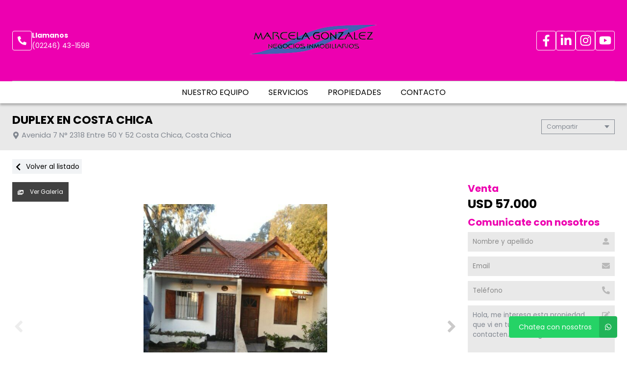

--- FILE ---
content_type: text/html; charset=UTF-8
request_url: https://marcelagonzalez.com.ar/propiedad/374681
body_size: 13573
content:
<!DOCTYPE html>
<html lang="es">
<head>
      <meta charset="utf-8">
  <meta name="viewport" content="width=device-width, initial-scale=1, shrink-to-fit=no">
  <link rel="apple-touch-icon" href="/build/images/apple-touch-icon.png" sizes="180x180" />
<link rel="icon" type="image/png" href="/build/images/favicon-32x32.png" sizes="32x32" />
<link rel="icon" type="image/png" href="/build/images/favicon-16x16.png" sizes="16x16" />  <link rel="manifest" href="/build/manifest.json">
  <link rel="mask-icon" href="/build/images/safari-pinned-tab.svg" color="#5bbad5">
  <meta name="msapplication-TileColor" content="#f8ab2c">
  <meta name="theme-color" content="#ffffff">
    <title>Duplex En Costa Chica  - Marcela Gonzalez Negocios Inmobiliarios</title>
      
    <meta name="description" content="Duplex En Costa Chica  - Dúplex/tríplex en Costa chica - Marcela Gonzalez Negocios Inmobiliarios" />
  <meta name="keywords" content="dúplex/tríplex, costa chica, dúplex/tríplex en costa chica, dúplex/tríplex en costa chica, duplex en costa chica , marcela gonzalez negocios inmobiliarios" />

    <meta property="og:locale" content="es_ES" />
  <meta property="og:type" content="website" />
  <meta property="og:title" content="Duplex En Costa Chica  - Marcela Gonzalez Negocios Inmobiliarios" />
  <meta property="og:description" content="Excelente d&amp;uacute;plex sobre avenida 7 en costa chica.
situado a tan solo cinco cuadras del mar, cuenta con cocina, comedor, dos ba&amp;ntilde;os, dos dormitorios,&amp;nbsp; patio con parrilla y espacio para auto.
valor de venta final.
&amp;nbsp;" />
  <meta property="og:url" content="https://www.marcelagonzalez.com.ar/propiedad/374681" />
  <meta property="og:site_name" content="Marcela Gonzalez Negocios Inmobiliarios" />
          <meta property="og:image" content="https://staticbp.com/img/prop_new_b/374/00374681-01.jpg?t=20170725095820" />
  
    <script type="text/javascript">
    function imprimir(){
      myWindow = window.open('/propiedad/374681/imprimir', 'Imprimir propiedad', 'width=800,height=600');
      myWindow.focus();
      myWindow.print(); //DOES NOT WORK
    }
  </script>

  
    <link href="https://fonts.googleapis.com/css?family=Poppins:400,400i,700,800&display=swap" rel="stylesheet">
  <link rel="stylesheet" href="/build/layout_scripts_tpl4.css">
        <link href="/build/templates/Template4/css/aos.css" rel="stylesheet">
    <style>
    .grecaptcha-badge{
      top: -100%;
      right: 0 !important;
    }
                                        
              
              
              
              
              
              
              
              
              
              
    :root {
      /* COLORES VARIABLES */
      --primario_uno: #ed00b0;
      --primario_dos: #000000;
      --secundario_uno: #016db3;
      --texto_tag: #ffffff;
      --fondo_footer: #0099fb;
      --iconos_footer: #ed00b0;
      --home_listado_texto: #016db3;
      --boton_fondo: #a9007e;
      --fondo_menu: #ffffff;
      --texto_menu: #000000;
      --fondo_header: #ed00b0;
      --iconos_header: #ffffff;
      --boton_botonera_bg: #414141;
      --boton_botonera_color: #ffffff;
    }
                                                                                      .swiper-container .titulo {
          color: #ffffff;
          font-size: 1.23rem;
          text-shadow: rgb(255, 255, 255) 0px 0px 0px;
        }
            @media (max-width: 768px) {
                .swiper-container .titulo {
          font-size: 0.5rem;
        }
      }
        </style>
  
  <link rel="stylesheet" href="/build/js/owl-carousel/assets/owl.carousel.min.css">
  <link rel="stylesheet" href="/build/js/owl-carousel/assets/owl.theme.default.min.css">
  <style>
  #thumbsGaleria {
    display: none;
    height: 140px;
    box-sizing: border-box;
    padding: 10px 0;
  }
  @media only screen and (min-width:768px) {
    #galeria.--active + #thumbsGaleria {
      display: block;
    }
  }
  #thumbsGaleria .swiper-slide {
    width: 25%;
    height: 100%;
    opacity: 0.4;
  }
  #thumbsGaleria .swiper-slide-thumb-active {
    opacity: 1;
  }
  #thumbsGaleria .swiper-slide img {
    display: block;
    width: 100%;
    height: 100%;
    object-fit: cover;
  }
  #thumbsGaleria .swiper-button-next,
  #thumbsGaleria .swiper-button-prev {
    opacity: .9;
  }
  #thumbsGaleria .swiper-button-next:after,
  #thumbsGaleria .swiper-button-prev:after {
    display: none;
  }

  .ficha__estado{
    background-color:#E94949;
    color:white;
    display:block;
    text-transform: uppercase;
    padding:8px 10px;
    margin-bottom:10px;
    width: fit-content;
    font-weight:bold;
    font-size:15px;
  }


  </style>
</head>
<body>
        <!-- Facebook Pixel Code -->
<script>
!function(f,b,e,v,n,t,s)
{if(f.fbq)return;n=f.fbq=function(){n.callMethod?
n.callMethod.apply(n,arguments):n.queue.push(arguments)};
if(!f._fbq)f._fbq=n;n.push=n;n.loaded=!0;n.version='2.0';
n.queue=[];t=b.createElement(e);t.async=!0;
t.src=v;s=b.getElementsByTagName(e)[0];
s.parentNode.insertBefore(t,s)}(window, document,'script',
'https://connect.facebook.net/en_US/fbevents.js');
fbq('init', '757832811572023');
fbq('track', 'PageView');
</script>
<noscript><img height="1" width="1" style="display:none"
src="https://www.facebook.com/tr?id=757832811572023&ev=PageView&noscript=1"
/></noscript>
<!-- End Facebook Pixel Code -->
              <header id="top">
    <div class="navbar-overlay"></div>
    <div class="container-scroll">
        <div class="container-seccion">
            <div class="top-logo">
                                                    <div class="only-desktop">
                        <div class="contacto_icono_img">
                            <svg xmlns="http://www.w3.org/2000/svg" viewBox="0 0 512 512"><path d="M493.4 24.6l-104-24c-11.3-2.6-22.9 3.3-27.5 13.9l-48 112c-4.2 9.8-1.4 21.3 6.9 28l60.6 49.6c-36 76.7-98.9 140.5-177.2 177.2l-49.6-60.6c-6.8-8.3-18.2-11.1-28-6.9l-112 48C3.9 366.5-2 378.1.6 389.4l24 104C27.1 504.2 36.7 512 48 512c256.1 0 464-207.5 464-464 0-11.2-7.7-20.9-18.6-23.4z"/></svg>
                        </div>
                        <div class="contacto_icono_text">
                            <p>Llamanos</p>
                            <a >(02246) 43-1598</a>
                        </div>
                    </div>
                
                <!-- Logo -->
                <div id="navbar-logo">
                                            <a href="/">
                            <img 
                                alt="Logo Marcela Gonzalez Negocios Inmobiliarios" 
                                src="https://www.staticbp.com/img/inmobiliarias/000739/marcelag_h.png" 
                                class="menu-logo-h" />
                        </a>
                                    </div>
                <ul class="socialmedia only-desktop">
                                                <li>
        <a href="https://www.facebook.com/propiedadesmg" target="_blank">
            <img 
                class="socialmedia__icon" 
                alt="Facebook" 
                src="/build/templates/Template4/images/iconos/icon_facebook.svg"
            /> 
        </a>
    </li>
    <li>
        <a href="https://www.linkedin.com/in/inmobiliariagonzalez/" target="_blank">
            <img 
                class="socialmedia__icon" 
                alt="Linkedin" 
                src="/build/templates/Template4/images/iconos/icon_linkedin.svg"
            /> 
        </a>
    </li>
    <li>
        <a href="https://www.instagram.com/marcelagonzalez.com.ar/" target="_blank">
            <img 
                class="socialmedia__icon" 
                alt="Instagram" 
                src="/build/templates/Template4/images/iconos/icon_instagram.svg"
            /> 
        </a>
    </li>
	
    <li>
        <a href="https://www.youtube.com/@marcelagonzalezinmob" target="_blank">
            <img 
                class="socialmedia__icon" 
                alt="Youtube" 
                src="/build/templates/Template4/images/iconos/icon_youtube.svg"
            /> 
        </a>
    </li>
	                                    </ul>
                <!-- BTN Menu -->
                <button id="navbar-burger">
                    <img class="btn-burger" src="/build/templates/Template4/images/iconos/menu_hamburguesa.svg" alt="btn_menu">
                    <img class="btn-close" src="/build/templates/Template4/images/iconos/close_blanco.svg" alt="btn_close">
                </button>
            </div>
        </div>
        <!-- Navegador -->
        <div id="navbar-menu">
            <nav>
                <ul>
                            <li><a  href="/seccion/nuestro-equipo" >Nuestro equipo</a></li>
                                <li><a  href="/seccion/servicios" >Servicios</a></li>
                                                                                                    <li><a href="/propiedades">Propiedades</a></li>
                            <li><a href="/contacto" class="stats" data-stats="boton_ver_datos">Contacto</a></li>
    </ul>            </nav>
            <div class="contacto-container">
                                <ul class="socialmedia">
                        <li>
        <a href="https://www.facebook.com/propiedadesmg" target="_blank">
            <img 
                class="socialmedia__icon" 
                alt="Facebook" 
                src="/build/templates/Template4/images/iconos/icon_facebook.svg"
            /> 
        </a>
    </li>
    <li>
        <a href="https://www.linkedin.com/in/inmobiliariagonzalez/" target="_blank">
            <img 
                class="socialmedia__icon" 
                alt="Linkedin" 
                src="/build/templates/Template4/images/iconos/icon_linkedin.svg"
            /> 
        </a>
    </li>
    <li>
        <a href="https://www.instagram.com/marcelagonzalez.com.ar/" target="_blank">
            <img 
                class="socialmedia__icon" 
                alt="Instagram" 
                src="/build/templates/Template4/images/iconos/icon_instagram.svg"
            /> 
        </a>
    </li>
	
    <li>
        <a href="https://www.youtube.com/@marcelagonzalezinmob" target="_blank">
            <img 
                class="socialmedia__icon" 
                alt="Youtube" 
                src="/build/templates/Template4/images/iconos/icon_youtube.svg"
            /> 
        </a>
    </li>
	                </ul>
                            </div>
        </div>
    </div>
</header>

  <!-- TITULO - REDES -->
  <div id="tituloredes">
    <div class="container-seccion">
      <!-- TITULO -->
      <div id="titulo">
        <h1>Duplex en Costa Chica </h1>
        <p class="direccion">
          <img class="direccion__icon" alt="direccion" src="/build/templates/Template4/images/iconos/icon_location.svg">
          Avenida 7 N° 2318 Entre 50 Y 52 Costa Chica, Costa Chica
        </p>
      </div>
      <!-- COMPARTIR -->
      <div class="dropdown">
        <div class="select">
          <span class="selected">Compartir</span>
          <div class="caret"></div>
        </div>
        <ul class="menu">
          <a class="js-stats esFicha" data-stats="boton_compartir" data- href="https://www.facebook.com/sharer/sharer.php?u=https://www.marcelagonzalez.com.ar/propiedad/374681" target="_blank">
    <li>
        <img class="social__icon" alt="Facebook" src="/build/templates/Template4/images/iconos/icon_facebook.svg">
        Facebook
    </li>
</a>
<a class="js-stats esFicha" data-stats="boton_compartir" data- href="https://twitter.com/intent/tweet?status=https://www.marcelagonzalez.com.ar/propiedad/374681" target="_blank">
    <li>
        <img class="social__icon" alt="Twitter" src="/build/templates/Template4/images/iconos/icon_twitter-x.svg">
        Twitter
    </li>
</a>
<a class="js-stats esFicha" data-stats="boton_compartir" data- href="https://api.whatsapp.com/send?text=https://www.marcelagonzalez.com.ar/propiedad/374681" target="_blank">
    <li>
        <img class="social__icon" alt="Whatsapp" src="/build/templates/Template4/images/iconos/icon_whatsapp.svg">
        Whatsapp
    </li>
</a>


<li onclick="javascript:imprimir();">
    <img class="social__icon" alt="Imprimir" src="/build/templates/Template4/images/iconos/icon_print.svg">
    Imprimir
</li>
        </ul>
      </div>
    </div>
  </div>
  <!-- VOLVER AL LISTADO -->
  <div id="volver" >
    <div class="container-seccion">
      <a href="/propiedades" class="volver-listado">
      <img class="volver-listado__icon" alt="volver" src="/build/templates/Template4/images/iconos/icon_chevron-left.svg"> 
      Volver al listado</a>
    </div>
  </div>
  <!-- CONTENIDO DE LA FICHA -->
  <div id="cuerpo-ficha">
    <div class="container-seccion" >
      <!-- GALERIA Y BOTONERA -->
              <section id="galeria-botonera" class="m-ficha">
    <!-- BOTONERA -->
            <div id="botonera">
            <div>
                                    <button id="boton-fotos" data-id="galeria" class="js-select-galeria">
                        <img alt="Galeria" src="/build/templates/Template4/images/iconos/icon_images.svg">
                        Ver Galería
                    </button>
                                                            </div>
        </div>
        <!-- GALERIA -->
                    <div class="swiper-container ficha__slider" id="galeria">
                <div class="swiper-wrapper" id="lightgallery">
                                                            <a href="https://staticbp.com/img/prop_new_b/374/00374681-01.jpg?t=20170725095820" class="swiper-slide" style="background-image:url(https://staticbp.com/img/prop_new_b/374/00374681-01.jpg?t=20170725095820)"></a>
                                        <a href="https://staticbp.com/img/prop_new_b/374/00374681-02.jpg?t=20170725095820" class="swiper-slide" style="background-image:url(https://staticbp.com/img/prop_new_b/374/00374681-02.jpg?t=20170725095820)"></a>
                                        <a href="https://staticbp.com/img/prop_new_b/374/00374681-03.jpg?t=20170725095820" class="swiper-slide" style="background-image:url(https://staticbp.com/img/prop_new_b/374/00374681-03.jpg?t=20170725095820)"></a>
                                        <a href="https://staticbp.com/img/prop_new_b/374/00374681-04.jpg?t=20170725095820" class="swiper-slide" style="background-image:url(https://staticbp.com/img/prop_new_b/374/00374681-04.jpg?t=20170725095820)"></a>
                                        <a href="https://staticbp.com/img/prop_new_b/374/00374681-05.jpg?t=20170725095820" class="swiper-slide" style="background-image:url(https://staticbp.com/img/prop_new_b/374/00374681-05.jpg?t=20170725095820)"></a>
                                        <a href="https://staticbp.com/img/prop_new_b/374/00374681-06.jpg?t=20170725095820" class="swiper-slide" style="background-image:url(https://staticbp.com/img/prop_new_b/374/00374681-06.jpg?t=20170725095820)"></a>
                                        <a href="https://staticbp.com/img/prop_new_b/374/00374681-07.jpg?t=20170725095820" class="swiper-slide" style="background-image:url(https://staticbp.com/img/prop_new_b/374/00374681-07.jpg?t=20170725095820)"></a>
                                        <a href="https://staticbp.com/img/prop_new_b/374/00374681-08.jpg?t=20170725095820" class="swiper-slide" style="background-image:url(https://staticbp.com/img/prop_new_b/374/00374681-08.jpg?t=20170725095820)"></a>
                                    </div>
                                    <!-- Pagination -->
                    <div class="swiper-pagination ficha__slider__pagination"></div>
                    <div class="swiper-button-prev ficha__slider__button --left">
                        <img 
                            alt="left"
                            class="swipper-button__icon"
                            src="/build/templates/Template4/images/iconos/icon_angle-left.svg"
                        />
                    </div>
                    <div class="swiper-button-next ficha__slider__button --right">
                        <img 
                            alt="right"
                            class="swipper-button__icon"
                            src="/build/templates/Template4/images/iconos/icon_angle-right.svg"
                        />
                    </div>
                            </div>
                            <div thumbsSlider="" class="swiper-container" id="thumbsGaleria">
                    <div class="swiper-wrapper">
                                            <div class="swiper-slide">
                            <img src="https://staticbp.com/img/prop_new_b/374/00374681-01.jpg?t=20170725095820" />
                        </div>
                                            <div class="swiper-slide">
                            <img src="https://staticbp.com/img/prop_new_b/374/00374681-02.jpg?t=20170725095820" />
                        </div>
                                            <div class="swiper-slide">
                            <img src="https://staticbp.com/img/prop_new_b/374/00374681-03.jpg?t=20170725095820" />
                        </div>
                                            <div class="swiper-slide">
                            <img src="https://staticbp.com/img/prop_new_b/374/00374681-04.jpg?t=20170725095820" />
                        </div>
                                            <div class="swiper-slide">
                            <img src="https://staticbp.com/img/prop_new_b/374/00374681-05.jpg?t=20170725095820" />
                        </div>
                                            <div class="swiper-slide">
                            <img src="https://staticbp.com/img/prop_new_b/374/00374681-06.jpg?t=20170725095820" />
                        </div>
                                            <div class="swiper-slide">
                            <img src="https://staticbp.com/img/prop_new_b/374/00374681-07.jpg?t=20170725095820" />
                        </div>
                                            <div class="swiper-slide">
                            <img src="https://staticbp.com/img/prop_new_b/374/00374681-08.jpg?t=20170725095820" />
                        </div>
                                        </div>
                    <div class="swiper-button-prev ficha__slider__button --left">
                        <img 
                            alt="left"
                            class="swipper-button__icon"
                            src="/build/templates/Template4/images/iconos/icon_angle-left.svg"
                        />
                    </div>
                    <div class="swiper-button-next ficha__slider__button --right">
                        <img 
                            alt="right"
                            class="swipper-button__icon"
                            src="/build/templates/Template4/images/iconos/icon_angle-right.svg"
                        />
                    </div>
                </div>
                                                            </section>              <!-- PRECIO FORMULARIO -->
        <div id="precarfor">
          <!-- PRECIO -->
          <section id="precio"  data-aos="fade-left" data-aos-duration="1000">
                          <div>
                <div class="precio-header">
                <h2>Venta</h2>
                                  </div>
                <div class="precio__container">
                                      <p class="actual">USD 57.000</p>
                                                    </div>
              </div>
                      </section>

          
          <!-- FORMULARIO -->
                      <section id="formulario" class="m-ficha">
    <div class="modal-contact js-modal-contact"  data-aos="fade-left" data-aos-duration="1000">
        <div class="modal-contact__top">
            <h2>Comunicate con nosotros</h2>
            <div href="" class="button button--grey button--small js-contact-ficha-close">
            <img class="modal-contact__icon-back" src="/build/templates/Template4/images/iconos/icon_angle-double-left.svg" /> 
            Cerrar</div>
        </div>
        <div class="form-item__messages --send enviando spinner" style="display: none;">
            <img alt="enviando" class="form-item__icon-spinner" src="/build/templates/Template4/images/iconos/icon_circle-notch.svg">
            <span>Enviando mensaje...</span>
        </div>

        <div class="form-item__messages --success success" style="display: none;">
            <img alt="Exito" class="form-item__icon-success" src="/build/templates/Template4/images/iconos/icon_check-circle.svg">
            ¡Tu mensaje se ha enviado con éxito!
        </div>

        <form action="/mail/post/consulta" method="post" name="consulta_form" id="form-consulta-prop" class="formulario onSubmit">
            <input type="hidden" name="recaptcha_token">
            <div class="modal-contact__inner">
                <h2>Comunicate con nosotros</h2>
                
                    <div class="card-contact">

                                                    <div class="card-contact__image" style="background-image:url(https://staticbp.com/img/prop_new_b/374/00374681-01.jpg?t=20170725095820)"></div>
                                                
                        <div class="card-contact__content">

                            <p class="card-contact__title">Duplex En Costa Chica </p>

                            <div class="card-contact__prices">
                                <div class="ficha__prices">

                                                                            <div class="ficha__prices__item">
                                            <span class="ficha__prices__text">Venta</span>
                                                                                            <p style="display: flex;" class="prices">
                                                    USD 57.000
                                                                                                    </p>
                                                                                    </div>
                                    
                                </div>
                            </div>

                        </div>

                    </div>

                                
                <div class="form-item">
                    <input placeholder="Nombre y apellido" type="text" id="consulta_form_nombre" name="consulta_form[nombre]" class="input validarCampo" autocomplete="off" aria-label="Nombre y apellido">
                    <img alt="Nombre y apellido" class="form-item__icon" src="/build/templates/Template4/images/iconos/icon_user.svg">
                    <p class="form-item__messages --error --hidden" id="consulta_form_nombre_error">
                    <img alt="error" class="form-item__icon-error" src="/build/templates/Template4/images/iconos/icon_exclamation-circle.svg">
                    <span></span></p>
                </div>

                <div class="form-item">
                    <input placeholder="Email" type="text" id="consulta_form_email" name="consulta_form[email]" class="input validarCampo" autocomplete="off" aria-label="Email">
                    <p class="form-item__messages --error --hidden" id="consulta_form_email_error">
                    <img alt="error" class="form-item__icon-error" src="/build/templates/Template4/images/iconos/icon_exclamation-circle.svg">
                    <span></span></p>
                    <img alt="Email" class="form-item__icon" src="/build/templates/Template4/images/iconos/icon_envelope.svg">
                </div>

                <div class="form-item">
                    <input placeholder="Teléfono" type="text" id="consulta_form_telefono" name="consulta_form[telefono]" class="input validarCampo" autocomplete="off" aria-label="Teléfono">
                    <p class="form-item__messages --error --hidden" id="consulta_form_telefono_error">
                    <img alt="error" class="form-item__icon-error" src="/build/templates/Template4/images/iconos/icon_exclamation-circle.svg">
                    <span></span></p>
                    <img alt="Telefono" class="form-item__icon" src="/build/templates/Template4/images/iconos/icon_phone.svg">
                </div>

                
                <div class="form-item">
                    <textarea placeholder="Mensaje" id="consulta_form_mensaje" name="consulta_form[mensaje]" class="input validarCampo --textarea" aria-label="Mensaje">Hola, me interesa esta propiedad que vi en tu web y quisiera que me contacten. Muchas gracias.</textarea>
                    <p class="form-item__messages --error --hidden" id="consulta_form_mensaje_error">
                    <img alt="error" class="form-item__icon-error" src="/build/templates/Template4/images/iconos/icon_exclamation-circle.svg">
                    <span></span></p>
                    <img alt="Mensaje" class="form-item__icon" src="/build/templates/Template4/images/iconos/icon_edit.svg">
                </div>

                <div class="form-item form-item__consulta">
                    <label class="checkbox">
                        <input type="checkbox" checked="checked" name="copia" value="1">
                        <span class="checkbox__checkmark"></span>
                        Recibir una copia de esta consulta por mail
                    </label>
                </div>

                
                <input type="hidden" name="_token" value="2ed7f0.pQlYvs8RCAHj9CUBx0tEEQJbkvKjPhmW_3DvKA2ScqQ.x15p8fZXPXexsE1eoA8QIFQIv4fSbnvAhza6QEihX9D8ayrElnxYaLeTbA">

                <input type="hidden" id="consulta_form_inmobiliaria" name="consulta_form[inmobiliaria]" value="739" />
                <input type="hidden" id="consulta_form_grupo" name="consulta_form[grupo]" />
                <input type="hidden" id="consulta_form_propiedad" name="consulta_form[propiedad]" value="374681" />
                <input type="hidden" id="consulta_form_emprendimiento" name="consulta_form[emprendimiento]" />
                <input type="hidden" id="consulta_form_tiempo" name="consulta_form[tiempo]" value="1768788915.9226" />
                <input type="hidden" id="consulta_form_apellido" name="consulta_form[apellido]" />

            </div>
            <div>
                <button type="submit" class="g-recaptcha">Enviar consulta</button>
            </div>
        </form>
        <div class="form-item__messages --alert errors" style="display: none">
            <img alt="error" class="form-item__icon-msjerror" src="/build/templates/Template4/images/iconos/icon_exclamation-triangle.svg">
            Hubo un error al intentar enviar el mensaje. Intenta nuevamente.
        </div>
    </div>
</section>                  </div>
        <!-- ACERCA UBICACION TARIFAS DISPONIBILIDAD -->
        <div id="ficha-data">
            <div class="tag-row">
                <ul class="tag-row__list">
                                                              <li class="tag-row__destacado">
                          <img class="tags__icon" alt="Destacado" src="/build/templates/Template4/images/iconos/icon_star.svg">
                          Destacado
                      </li>
                                        
                                                    </ul>

                                  <div class="tag-row__codigo">
                      <img class="tag-row__icon" alt="Codigo" src="/build/templates/Template4/images/iconos/icon_key.svg">
                      Código de propiedad: <span>DUPLEX</span>
                  </div>
                            </div>

                <!-- CARACTERÍSTICAS -->
        <section id="caracteristicas" class="m-ficha"  >
          <ul>
<li>
    <img src="/build/templates/Template4/images/iconos/icon_home.svg" alt="Tipo de propiedad">
    Dúplex/Tríplex
</li>

     
    <li>
        <img src="/build/templates/Template4/images/iconos/icon_home.svg" alt="ambientes">
        3 Ambientes
    </li>

            <li>
            <img src="/build/templates/Template4/images/iconos/icon_bath.svg" alt="toilet">
            1 baño
        </li>
        
    <li>
        <img src="/build/templates/Template4/images/iconos/icon_bed.svg" alt="cama">
        2 Dormitorios
    </li>


    <li>
        <img alt="Apto crédito" class="svg filter caracteristicas__icon" src="/build/templates/Template4/images/iconos/icon_thumbs-up.svg">
        Con apto crédito
    </li>
</ul>
        </section>


            <!-- ACERCA DE LA PROPIEDAD -->
                          <section id="acercade" class="m-ficha">
                <h2>Acerca de la propiedad</h2>
                
                Excelente D&uacute;plex Sobre Avenida 7 en Costa Chica.<br />
Situado a tan Solo cinco Cuadras del mar, cuenta con Cocina, Comedor, dos Ba&ntilde;os, Dos Dormitorios,&nbsp; Patio con Parrilla y espacio para Auto.<br />
Valor de Venta Final.<br />
&nbsp;
                                              </section>
            
                        <section id="comodidades" class="m-ficha aos-init aos-animate" data-aos="fade-left" data-aos-duration="1000">
              <h2>Comodidades</h2>
              <ul class="--collapsep">
                                                    
                                                  <li>
                      <img 
                        alt="Cochera" 
                        class="comodidades__img" 
                        src="/build/templates/Template4/images/iconos/icon_car-side.svg" 
                      />
                                            cochera
                  </li>
                
                                
                                
                                
                                


                                
                
                                
                                
                                
                                
                                
                                
                                

                            
                            
                             
            </ul>
            <div class="vermas">
                <span>Ver más</span>
                <svg xmlns="http://www.w3.org/2000/svg" width="12" height="12" viewBox="0 0 13 13">
                    <path d="M6.4282 8.76204L3.2407 5.57454C3.02039 5.35422 3.02039 4.99797 3.2407 4.78L3.77039 4.25032C3.9907 4.03 4.34695 4.03 4.56492 4.25032L6.8243 6.50969L9.08367 4.25032C9.30399 4.03 9.66024 4.03 9.8782 4.25032L10.4079 4.78C10.6282 5.00032 10.6282 5.35657 10.4079 5.57454L7.22039 8.76204C7.00477 8.98235 6.64852 8.98235 6.4282 8.76204Z" fill="black"/>
                </svg>
            </div>
          </section>


            <!-- UBICACIÓN MAPA -->
                                                  
                        
            <!-- TARIFAS -->
                        </div>
            
        </div>
                	<section id="relacionadas">
		<div class="container-seccion">
			<h2 class="titulo-seccion">Propiedades relacionadas</h2>
			<div class="propiedades">
				<div class="owl-carousel owl-theme owl-loaded" id="carrousel-relacionados">
					<div class="owl-stage-outer owl-height" style="height: 500px;">
						<div class="owl-stage">
															        
<div class="prop-card owl-item">
    <a href="/propiedad/653779">
        <!-- IMAGEN -->
        <div class="imagen"  style="background-image: url(https://staticbp.com/img/prop_new_b/653/00653779-01.jpg?t=20250416112922)" >
            <!-- ESTADO -->
                        <ul class="tags">
                                                    <li>Oportunidad</li>
                                                                                </ul>
                    </div>
        <!-- CUERPO -->
        <div class="cuerpo">
            <div>
                <ul class="categorias">
                    <li><span>Venta</span></li>
                    <li><span>Dúplex/Tríplex</span></li>
                </ul>
                <p class="direccion">
                    <img class="direccion__icon" alt="Direccion" src="/build/templates/Template4/images/iconos/icon_location.svg">
                    <span class="direccion__text">Calle 34 N° 321 Entre 5 Y 7 Las Toninas, Las Toninas</span>
                </p>
                <p class="titulo">Triplex en venta en Las Toninas </p>
                <ul class="caracteristicas">
                    
<li>
    <img src="/build/templates/Template4/images/iconos/icon_home.svg" alt="Tipo de propiedad">
    Dúplex/Tríplex
</li>

     
    <li>
        <img src="/build/templates/Template4/images/iconos/icon_home.svg" alt="ambientes">
        4 Ambientes
    </li>

                <li>
            <img src="/build/templates/Template4/images/iconos/icon_bath.svg" alt="toilet">
            2 baños
        </li>
    
    <li>
        <img src="/build/templates/Template4/images/iconos/icon_bed.svg" alt="cama">
        3 Dormitorios
    </li>


                </ul>
            </div>
            <div class="prop-card__footer">
                                <div style="display:flex; justify-content:space-between; align-items:center">
                                            <div class="precio">
                            <p class="actual">USD 55.000</p>
                                                    </div>
                                                        </div>
            </div>
        </div>
    </a>
</div>															        
<div class="prop-card owl-item">
    <a href="/propiedad/532458">
        <!-- IMAGEN -->
        <div class="imagen"  style="background-image: url(https://staticbp.com/img/prop_new_b/532/00532458-01.jpg?t=20210904164334)" >
            <!-- ESTADO -->
                        <ul class="tags">
                                                    <li>Oportunidad</li>
                                                                                </ul>
                    </div>
        <!-- CUERPO -->
        <div class="cuerpo">
            <div>
                <ul class="categorias">
                    <li><span>Venta</span></li>
                    <li><span>Dúplex/Tríplex</span></li>
                </ul>
                <p class="direccion">
                    <img class="direccion__icon" alt="Direccion" src="/build/templates/Template4/images/iconos/icon_location.svg">
                    <span class="direccion__text">Calle 3 N° 1819 E/ 40 Y 42 Las Toninas, Las Toninas</span>
                </p>
                <p class="titulo">Duplex en Las Toninas </p>
                <ul class="caracteristicas">
                    
<li>
    <img src="/build/templates/Template4/images/iconos/icon_home.svg" alt="Tipo de propiedad">
    Dúplex/Tríplex
</li>

     
    <li>
        <img src="/build/templates/Template4/images/iconos/icon_home.svg" alt="ambientes">
        3 Ambientes
    </li>

                <li>
            <img src="/build/templates/Template4/images/iconos/icon_bath.svg" alt="toilet">
            2 baños
        </li>
    
    <li>
        <img src="/build/templates/Template4/images/iconos/icon_bed.svg" alt="cama">
        2 Dormitorios
    </li>


                </ul>
            </div>
            <div class="prop-card__footer">
                                <div style="display:flex; justify-content:space-between; align-items:center">
                                            <div class="precio">
                            <p class="actual">USD 55.000</p>
                                                    </div>
                                                        </div>
            </div>
        </div>
    </a>
</div>															        
<div class="prop-card owl-item">
    <a href="/propiedad/523857">
        <!-- IMAGEN -->
        <div class="imagen"  style="background-image: url(https://staticbp.com/img/prop_new_b/523/00523857-01.jpg?t=20210605101830)" >
            <!-- ESTADO -->
                        <ul class="tags">
                                                    <li>Oportunidad</li>
                                                        <li>Apto Crédito</li>
                                                            </ul>
                    </div>
        <!-- CUERPO -->
        <div class="cuerpo">
            <div>
                <ul class="categorias">
                    <li><span>Venta</span></li>
                    <li><span>Dúplex/Tríplex</span></li>
                </ul>
                <p class="direccion">
                    <img class="direccion__icon" alt="Direccion" src="/build/templates/Template4/images/iconos/icon_location.svg">
                    <span class="direccion__text">Calle 42 N° 583 Entre 9 Y 11 Uf 5 Las Toninas, Las Toninas</span>
                </p>
                <p class="titulo">Duplex en Las Toninas </p>
                <ul class="caracteristicas">
                    
<li>
    <img src="/build/templates/Template4/images/iconos/icon_home.svg" alt="Tipo de propiedad">
    Dúplex/Tríplex
</li>

     
    <li>
        <img src="/build/templates/Template4/images/iconos/icon_home.svg" alt="ambientes">
        3 Ambientes
    </li>

                <li>
            <img src="/build/templates/Template4/images/iconos/icon_bath.svg" alt="toilet">
            2 baños
        </li>
    
    <li>
        <img src="/build/templates/Template4/images/iconos/icon_bed.svg" alt="cama">
        2 Dormitorios
    </li>


                </ul>
            </div>
            <div class="prop-card__footer">
                                <div style="display:flex; justify-content:space-between; align-items:center">
                                            <div class="precio">
                            <p class="actual">USD 55.000</p>
                                                    </div>
                                                        </div>
            </div>
        </div>
    </a>
</div>															        
<div class="prop-card owl-item">
    <a href="/propiedad/261127">
        <!-- IMAGEN -->
        <div class="imagen"  style="background-image: url(https://staticbp.com/img/prop_new_b/261/00261127-01.jpg?t=20140524093006)" >
            <!-- ESTADO -->
                        <ul class="tags">
                                                                            </ul>
                    </div>
        <!-- CUERPO -->
        <div class="cuerpo">
            <div>
                <ul class="categorias">
                    <li><span>Venta</span></li>
                    <li><span>Dúplex/Tríplex</span></li>
                </ul>
                <p class="direccion">
                    <img class="direccion__icon" alt="Direccion" src="/build/templates/Template4/images/iconos/icon_location.svg">
                    <span class="direccion__text">Calle 48 Entre 7 Y 9 Las Toninas., Las Toninas</span>
                </p>
                <p class="titulo">Duplex en excelente ubicacion, Las Toninas.</p>
                <ul class="caracteristicas">
                    
<li>
    <img src="/build/templates/Template4/images/iconos/icon_home.svg" alt="Tipo de propiedad">
    Dúplex/Tríplex
</li>

     
    <li>
        <img src="/build/templates/Template4/images/iconos/icon_home.svg" alt="ambientes">
        3 Ambientes
    </li>

        


                </ul>
            </div>
            <div class="prop-card__footer">
                                <div style="display:flex; justify-content:space-between; align-items:center">
                                            <div class="precio">
                            <p class="actual">USD 55.000</p>
                                                    </div>
                                                        </div>
            </div>
        </div>
    </a>
</div>													</div>
					</div>
				</div>
			</div>
		</div>      
	</section>

      </div>
    </div>
  <!-- Zócalo -->

<!-- FOOTER -->
<footer id="bottom">
    <div class="container-seccion ">

        <!-- LOGO Y MATRICULA -->
        <div class="logo-matri" data-aos="fade-up" data-aos-duration="1000" >
                            <div class="logo logo-h">
                    <img alt="Logo Marcela Gonzalez Negocios Inmobiliarios" src="https://www.staticbp.com/img/inmobiliarias/000739/marcelag_h.png">
                </div>
            

            								<p class="matriculas-titulo">Matrícula</p>
				<div class="">
											<div class="contacto_icono item-matricula">
							<div class="contacto_icono_img">
								<img src="/build/templates/Template4/images/iconos/matricula.svg" alt="Matricula">
							</div>
							<div class="contacto_icono_text">
								<p>856 Tomo III</p>
							</div>
						</div>
					
									</div>
				
            

                    </div>

        <!-- SOBRE NOSOTROS -->
        <div class="sobrenosotros" data-aos="fade-up" data-aos-duration="1000" data-aos-delay="200">

            <h2>Sobre Nosotros</h2>
                    <div class="sucursal">
        <div class="sucursal-titulo">
                        <div style="display:flex; align-items:center; column-gap:5px">
                <h3>Las Toninas</h3>
            </div>
            <img  alt="Desplegar" class="sucursal__btn-chev" src="/build/templates/Template4/images/iconos/icon_chevron-down.svg" />
        </div>
        <div class="sucursal-data">
                            <a href="https://www.comado.com.ar/" target="_blank">                <img title="Colegio Departamental de Dolores" alt="Colegio Departamental de Dolores" class="sucursal-logo" src="https://staticbp.com/img/colegios/colegio_12.png" />
                </a>                        <div class="contacto_icono">
                <div class="contacto_icono_img">
                    <img src="/build/templates/Template4/images/iconos/mapa.svg" alt="Telefono">
                </div>
                <div class="contacto_icono_text">
                    <p>Av. 7 N° 2080,  Las Toninas, Buenos Aires, Argentina.</p>
                </div>
            </div>
                            <div class="contacto_icono">
                    <div class="contacto_icono_img">
                        <img src="/build/templates/Template4/images/iconos/telefono.svg" alt="Telefono">
                    </div>
                    <div class="contacto_icono_text">
                        (02257) 15 58-0574
                    </div>
                </div>
                                                                                                                                                                                            <div class="contacto_icono">
                        <div class="contacto_icono_img">
                            <img src="/build/templates/Template4/images/iconos/whatsapp.svg" alt="Whatsapp">
                        </div>
                        <div class="contacto_icono_text">
                            <a href="https://api.whatsapp.com/send?phone=5492257580574&amp;text=Hola, me interesa esta propiedad que vi en tu web https://www.marcelagonzalez.com.ar/propiedad/374681 y quisiera que me contacten." class="js-stats" data-stats="boton_whatsapp" target="_blank">2257580574</a>
                        </div>
                    </div>
                                                        <div class="contacto_icono">
                    <div class="contacto_icono_img">
                        <img src="/build/templates/Template4/images/iconos/email.svg" alt="Telefono">
                    </div>
                    <div class="contacto_icono_text">
                        <a href="mailto:info@marcelagonzalez.com.ar">info@marcelagonzalez.com.ar</a>
                    </div>
                </div>
                                        <div class="contacto_icono">
                    <div class="contacto_icono_img">
                        <img src="/build/templates/Template4/images/iconos/horario.svg" alt="Telefono">
                    </div>
                    <div class="contacto_icono_text">
                        <p>Lunes a sábado de 9 a 13  y de 15 a 19 hs.</p>
                    </div>
                </div>
                    </div>
    </div>
            </div> 

        
        <!-- Secciones -->
        <div class="secciones" data-aos="fade-up" data-aos-duration="1000" data-aos-delay="400">
            <h2>Secciones</h2>
            <ul>
                            <li><a  href="/seccion/nuestro-equipo" >Nuestro equipo</a></li>
                                <li><a  href="/seccion/servicios" >Servicios</a></li>
                                                                                                    <li><a href="/propiedades">Propiedades</a></li>
                            <li><a href="/contacto" class="stats" data-stats="boton_ver_datos">Contacto</a></li>
    </ul>        </div>
		
        <!-- REDES -->
		        <div class="redes" data-aos="fade-up" data-aos-duration="1000" data-aos-delay="600">
			<h2>Nuestras redes</h2>
            <ul class="socialmedia">
                    <li>
        <a href="https://www.facebook.com/propiedadesmg" target="_blank">
            <img 
                class="socialmedia__icon" 
                alt="Facebook" 
                src="/build/templates/Template4/images/iconos/icon_facebook.svg"
            /> 
        </a>
    </li>
    <li>
        <a href="https://www.linkedin.com/in/inmobiliariagonzalez/" target="_blank">
            <img 
                class="socialmedia__icon" 
                alt="Linkedin" 
                src="/build/templates/Template4/images/iconos/icon_linkedin.svg"
            /> 
        </a>
    </li>
    <li>
        <a href="https://www.instagram.com/marcelagonzalez.com.ar/" target="_blank">
            <img 
                class="socialmedia__icon" 
                alt="Instagram" 
                src="/build/templates/Template4/images/iconos/icon_instagram.svg"
            /> 
        </a>
    </li>
	
    <li>
        <a href="https://www.youtube.com/@marcelagonzalezinmob" target="_blank">
            <img 
                class="socialmedia__icon" 
                alt="Youtube" 
                src="/build/templates/Template4/images/iconos/icon_youtube.svg"
            /> 
        </a>
    </li>
	            </ul>
        </div>
            </div>
</footer>
<div class="buscadorprop">
    <p>Servicio brindado por</p>
    <a href="https://www.buscadorprop.com.ar/" target="_blank">
        <img src="/build/templates/Template4/images/buscadorprop.svg" alt="buscadorprop">
    </a>
    <p>Todos los derechos registrados:</p>
    <a href="https://www.grupotodo.com.ar/" target="_blank">
        <img src="/build/templates/Template4/images/grupotodo.svg" alt="grupotodo">
    </a>
</div>

<div class="mobile-fixed-btn">
                																																																			<a href="https://api.whatsapp.com/send?phone=5492257580574&amp;text=Hola, me interesa esta propiedad que vi en tu web https://www.marcelagonzalez.com.ar/propiedad/374681 y quisiera que me contacten." class="btn-footer btn-whatsapp js-stats js-whatsapp" data-stats="boton_whatsapp" target="_blank">
				<img src="/build/templates/Template4/images/iconos/whatsapp.svg" alt="whatsapp" /> Whatsapp
			</a>
			                <a href="#" class="btn-contactar js-contact-ficha"><img src="/build/templates/Template4/images/iconos/email.svg" alt="email" /> Contactar</a>
    						<a href="tel:2257580574" class="btn-footer btn-llamar js-llamar js-stats esFicha" data-stats="boton_llamar">
				<img src="/build/templates/Template4/images/iconos/telefono_blanco.svg" alt="telefono" /> Llamar
			</a>
			</div>



 <div id="messageUp"></div>

<!-- Whatsapp flotante -->
														
		<a href="https://api.whatsapp.com/send?phone=5492257580574&amp;text=Hola, me interesa esta propiedad que vi en tu web https://www.marcelagonzalez.com.ar/propiedad/374681 y quisiera que me contacten." class="whatsapp-float js-stats" data-stats="boton_whatsapp" target="_blank">
			<span class="whatsapp-float__text">Chatea con nosotros</span>
			<img src="/build/templates/Template4/images/iconos/whatsapp.svg" class="whatsapp-float__icon" alt="whatsapp" />
		</a>
	


<!-- Scripts -->
<script src="/build/templates/Template4/js/jquery.min.js"></script>
<script src="/build/templates/Template4/js/jquery-ui.js"></script>
<script src="/build/js/owl-carousel/owl.carousel.min.js"></script>
<script src="/build/templates/Template4/js/swiper-bundle.min.js"></script>
<script src="/build/templates/Template4/js/functions.js?t=20260118231516"></script>
<script src="https://www.google.com/recaptcha/enterprise.js?render=6Lc_lC8sAAAAANx4rYvbz6A_bwoCuTJSs_RhFdkx"></script>
<script>
    $(document).ready(function() {
		grecaptcha.enterprise.ready(() => {
			grecaptcha.enterprise.execute('6Lc_lC8sAAAAANx4rYvbz6A_bwoCuTJSs_RhFdkx', {action: 'preload'});
		});

		$('#form-consulta-prop').on('submit', function(e) {
			e.preventDefault();
			onSubmitProp(e);
		});

		$(".js-stats").click(function() {
			successOK("link");
			const fichaPropiedad = $(this).is("[href]") && $(this).hasClass('whatsapp-float') && $(this).attr('href').search(/propiedad/) > 0 || $(this).hasClass('esFicha')
            estadisticas($(this).data('stats'), fichaPropiedad);
		})

		if ($("#logos-home").length)
		{
			$("#logos-home").owlCarousel({
				loop: true,
				nav: true,
				dots: false,
				autoplay:true,
				responsive:{
					0:{
						items:2
					},
					600:{
						items:3
					},
					1000:{
						items:5
					}
				}
			});
		}
	});
	function estadisticas($boton, fichaPropiedad = false)
    {
		var objetivo = 'inmobiliaria';
		var id = 739;
		var inmobiliariaId = '';
		if (fichaPropiedad)
		{
							objetivo = 'propiedad';
				id = 374681;
				inmobiliariaId = 739;
					}
        var data = {
            objetivo,
            id,
            boton: $boton,
            inmobiliariaId
        };
        $.ajax({
            url: "/stats",
            type: 'post',
            data: {data:JSON.stringify(data)},         
            success: (e) => console.log(e.message),
            error : (e) => console.log(e)
        });		
	}

	function ajaxRecaptcha(form)
	{
		const Sending = $('.js-form-loading');
		const Errors = $('.errors');
		const Success = $('.success');

		Success.hide();
		Errors.html("").hide();
		Sending.show();

		if (typeof grecaptcha === 'undefined' || !grecaptcha.enterprise) {
			console.error("❌ reCAPTCHA Enterprise aún no está listo.");
			Errors.html('<i class="fas fa-exclamation-triangle"></i> Error al cargar reCAPTCHA. Intentá nuevamente.');
			Errors.show();
			Sending.hide();
			return false;
		}

		grecaptcha.enterprise.ready(() => {

			grecaptcha.enterprise.execute('6Lc_lC8sAAAAANx4rYvbz6A_bwoCuTJSs_RhFdkx', {action: 'contact_form'})
				.then(token => {

					if (!token) {
						throw new Error("No se obtuvo el token de reCAPTCHA.");
					}
					form.find('input[name="recaptcha_token"]').val(token);

					const formId = form.attr('id');
					const formAction = form.attr('action');
					const formMethod = form.attr('method');
					const formData = form.serialize();

					const readOnly = form.find('input, textarea').prop('readonly', true);
					const disabled = form.find('button').prop('disabled', true);

					$.ajax({
						url: formAction,
						type: formMethod,
						data: formData,
						headers: { 'X-Requested-With': 'XMLHttpRequest' },

						success: function(e) {
							readOnly.prop('readonly', false);
							disabled.prop('disabled', false);
							Sending.hide();

							if (e.status === 'success') {
								Success.show();
								successOK();

								if (formId === 'form-tasacion') {
																	} else {
									document.getElementById(formId).style.display = 'none';
								}

							} else {
								$('.errors .form-alert__text').html(e.message);
								Errors.show();
							}
						},

						error: function(e) {
							readOnly.prop('readonly', false);
							disabled.prop('disabled', false);
							Errors.show();
							Sending.hide();
							console.error("❌ Error AJAX:", e);
						}
					});
				})

				.catch(err => {
					console.error("❌ Error ejecutando reCAPTCHA:", err);
					Errors.html('<i class="fas fa-exclamation-triangle"></i> Error al validar reCAPTCHA.');
					Errors.show();
					Sending.hide();
				});
		});

		return false;
	}

	function successOK(type = "form") {
					}

	function searchCode(form)
	{
		if ( $("#searchCodeInput").val().trim() != "" ) {
			form.submit();
			return;
		}
		$("#searchCodeInput").focus();
	}

	function onSubmitTasacion()
    {
		const $form = $('#form-tasacion');
		const inputs = [
			['tasacion_form_nombre', 'tu', 'nombre', false, [3, 50]],
			['tasacion_form_email', 'tu', 'email', true, [null, 150]],
			['tasacion_form_telefono', 'tu', 'teléfono'],
			['tasacion_form_horario', 'un', 'horario'],
			['tasacion_form_direccion', 'una', 'dirección']
		];
		onSubmit($form, inputs)
	}

	function onSubmitProp(e)
    {
		e.preventDefault()
		const $form = $('#form-consulta-prop');
		const inputs = [
			['consulta_form_nombre', 'tu', 'nombre', false, [3, 50]],
			['consulta_form_email', 'tu', 'email', true, [null, 150]],
			['consulta_form_telefono', 'tu', 'teléfono', false, [null, 15]],
			['consulta_form_mensaje', 'un', 'mensaje', false, [10, null]]
		];
		onSubmit($form, inputs)
	}

	function onSubmitContacto()
	{
		const $form = $('#form-contacto');
		const inputs = [
			['contacto_form_nombre', 'tu', 'nombre', false, [3, 50]],
			['contacto_form_email', 'tu', 'email', true, [null, 150]],
			['contacto_form_telefono', 'tu', 'teléfono', false, [null, 15]],
			['contacto_form_mensaje', 'un', 'mensaje', false, [10, null]]
		];
		onSubmit($form, inputs)
	}

	function onSubmit($form, inputs)
    {
		$('.form-item__messages').addClass('--hidden');
		var errores = false;
		for (const input of inputs) {
			let [name, art, campo, isMail = false, length = []] = input;
			let aux = $(`#${name}`).val().trim();
			if (0 === aux.length) {
				$(`#${name}_error`).removeClass('--hidden');
				$(`#${name}_error span`).html(`Ingresá ${art} ${campo}`);
				$(`#${name}`).addClass('input--error');
				errores = true;
			} else if (length.length) {
				if (length[0] && aux.length < length[0]) {
					$(`#${name}_error`).removeClass('--hidden');
					$(`#${name}_error span`).html(`${campo} muy corto`);
					$(`#${name}`).addClass('input--error');
					errores = true;
				}
				if (length[1] && aux.length > length[1]) {
					$(`#${name}_error`).removeClass('--hidden');
					$(`#${name}_error span`).html(`${campo} muy largo`);
					$(`#${name}`).addClass('input--error');
					errores = true;
				}
			}
			if (isMail && aux !== '') {
				var validaEmail = /^([a-zA-Z0-9_\.\-])+\@(([a-zA-Z0-9\-])+\.)+([a-zA-Z0-9]{2,4})+$/;
				var emailTest = validaEmail.test(aux);
				if (emailTest == false) {
					$(`#${name}_error`).removeClass('--hidden');
					$(`#${name}_error span`).html(`Ingresá ${art} ${campo} válido`);
					$(`#${name}`).addClass('input--error');
					errores = true;
				}
			}
		}
		if (!errores) {
			for (const input of inputs) {
				let [name, art, campo, isMail = false, length = []] = input;
				$(`#${name}_error`).addClass('--hidden');
				$(`#${name}_error span`).html('');
				$(`#${name}`).removeClass('input--error');
			}
			ajaxRecaptcha($form);
			if ($('.modal-contact__inner').length) {
				$('#formulario').animate({
					scrollTop: $('.modal-contact__inner').offset().top
				}, 2000);
			}
		}
		return false;
	}
</script>
<script src="/build/templates/Template4/js/aos.js"></script>
    <script>
        AOS.init({
            disable: 'mobile',
			once: true
        });
    </script>

        <link href="/build/templates/Template4/css/swiper-bundle.min.css" rel="stylesheet">
<script type="text/javascript" src="/build/templates/Template4/js/swiper-bundle.min.js"></script>

<!-- Lightbox -->
<link type="text/css" rel="stylesheet" href="/build/templates/Template4/css/lightgallery.css" />
<script src="/build/templates/Template4/js/lightgallery.min.js"></script>
<script src="/build/templates/Template4/js/jquery.mousewheel.min.js"></script>
  



<script>
    var swiperuno;
    var swiperunoVideo;
    var swiperthumbs;
    var lightgallery
    function activarGaleria() {
      if (!lightgallery && $("#lightgallery").length) {
        lightgallery = $("#lightgallery").lightGallery();
      }
              $('#boton-fotos').addClass("seleccionado");
        $('#galeria').addClass("--active");
        if (!swiperuno) {
          let breakpoints = {
            "@0.00": {
              slidesPerView: 1,
              slideVetween: 10
            },
            "@0.75": {
              slidesPerView: 2,
              slideVetween: 20
            },
            "@1.00": {
              slidesPerView: 3,
              slideVetween: 40
            },
            "@1.50": {
              slidesPerView: 4,
              slideVetween: 50
            }
          }
          if ($("#thumbsGaleria").length)
          {
            swiperthumbs = new Swiper("#thumbsGaleria", {
              slidesPerView: "auto",
              spaceBetween: 30,
              watchSlidesProgress: true,
              navigation: {
                nextEl: ".swiper-button-next.ficha__slider__button.--right",
                prevEl: ".swiper-button-prev.ficha__slider__button.--left",
              },
              breakpoints
            });
          }
          swiperuno = new Swiper("#galeria", {
            direction: "horizontal",
            slidesPerView: 1,
            spaceBetween: 15,
            pagination: {
              el: ".swiper-pagination.ficha__slider__pagination",
              type: "bullets",
            },
            navigation: {
              nextEl: ".swiper-button-next.ficha__slider__button.--right",
              prevEl: ".swiper-button-prev.ficha__slider__button.--left",
            },
            thumbs: {
              swiper: swiperthumbs,
            },
          });
        }
          }
    function activarVideo() {
              activarGaleria()
          }
    function activar360(){
              activarGaleria()
          }
    $(document).ready(function () {
      if ($('#caracteristicas ul').html().trim() === '') {
        $('#caracteristicas ul').html("")
      }
            $("#carrousel-relacionados").owlCarousel({
        loop:true,
        margin:10,
        nav:true,
        dots:false,
        autoplay:false,
        autoplayTimeout:3000,
        autoHeight: false,
        autoHeightClass: "owl-height",
        responsive:{
          0:{
            items:1
          },
          640:{
            items:2
          },
          768:{
            items:3
          },
          1024:{
            items:4
          }
        }
      });
                        activarGaleria();
                    $(".js-select-galeria").click(function () {
        $(".js-select-galeria").each(function (index, element) {
          if ($(element).hasClass("seleccionado")) {
            $(element).removeClass("seleccionado");
          }
          let id = $(element).data("id");
          $("#" + id).removeClass("--active");
        });
        const {id} = $(this).data();
        if ($('#i-tiktok').length) {
          const iframe = document.querySelector('#i-tiktok');
          iframe.contentWindow.postMessage({
            event: 'command',
            func: 'pause'
          }, '*');
        }
        $(this).addClass("seleccionado");
        if (id == 'galeria') {
          activarGaleria();
        }
        if (id == 'video') {
          activarVideo()
        }
        if (id == 'code360') {
          activar360()
        }
      });
      $(document).on('click', '.media_button', function(){
        var div = $(this).data('id');
        // Button media
        $('.media_button.button--primary').addClass('button--primary-outline').removeClass('button--primary');
        $(this).addClass('button--primary').removeClass('button--primary-outline');
        // Div media
        $('.ficha__slider').removeClass('--active');
        $(`#${div}.ficha__slider`).addClass('--active');
      });
    });
  </script>
    <script>
    let verMas = document.getElementsByClassName("vermas");
    for (let i = 0; i < verMas.length; i++ ) {
      verMas[i].addEventListener("click", function() {
        this.previousElementSibling.classList.toggle("--collapsep");
        let textoSpan = this.getElementsByTagName("span")[0];
        if (textoSpan.innerHTML == "Ver más") {
          textoSpan.innerHTML = "Ver menos";
        } else {
          textoSpan.innerHTML = "Ver más";
        }
      })
    }
</script>
                                                              <script type="application/ld+json">
        {
            "@context": "https://schema.org/",
            "@type": "RealEstateListing",
            "name": "Duplex en Costa Chica",
                            "image": [
                    "https://staticbp.com/img/prop_new_b/374/00374681-01.jpg?t=20170725095820","https://staticbp.com/img/prop_new_b/374/00374681-02.jpg?t=20170725095820","https://staticbp.com/img/prop_new_b/374/00374681-03.jpg?t=20170725095820","https://staticbp.com/img/prop_new_b/374/00374681-04.jpg?t=20170725095820","https://staticbp.com/img/prop_new_b/374/00374681-05.jpg?t=20170725095820","https://staticbp.com/img/prop_new_b/374/00374681-06.jpg?t=20170725095820","https://staticbp.com/img/prop_new_b/374/00374681-07.jpg?t=20170725095820","https://staticbp.com/img/prop_new_b/374/00374681-08.jpg?t=20170725095820"
                ],
                        "description": "Excelente d&amp;uacute;plex sobre avenida 7 en costa chica.
situado a tan solo cinco cuadras del mar, cuenta con cocina, comedor, dos ba&amp;ntilde;os, dos dormitorios,&amp;nbsp; patio con parrilla y espacio para auto.
valor de venta final.
&amp;nbsp;",
            "datePosted": "2017-07-25",
                        "mainEntityOfPage": {
                "@type": "WebPage",
                "@id": "https://marcelagonzalez.com.ar/propiedad/374681"
            }
        }
    </script>
    <script type="application/ld+json">
    {
        "@context": "http://schema.org",
        "@type": "BreadcrumbList",
        "itemListElement": [
            {
                "@type": "ListItem",
                "position": 1,
                "item": {
                    "@type": "WebPage",
                    "@id": "https://www.marcelagonzalez.com.ar",
                    "name": "Marcela Gonzalez Negocios Inmobiliarios",
                    "image": "https://www.staticbp.com/img/inmobiliarias/000739/marcelag_h.png",
                    "url": "https://www.marcelagonzalez.com.ar"
                }
            },
            {
                "@type": "ListItem",
                "position": 2,
                "item": {
                    "@type": "House",
                    "@id": "https://marcelagonzalez.com.ar/propiedad/374681",
                    "name": "Duplex en Costa Chica ",
                                            "image": "https://staticbp.com/img/prop_new_b/374/00374681-01.jpg?t=20170725095820",
                                        "url": "https://marcelagonzalez.com.ar/propiedad/374681",
                    "description": "Excelente D&amp;uacute;plex Sobre Avenida 7 en Costa Chica.
Situado a tan Solo cinco Cuadras del mar, cuenta con Cocina, Comedor, dos Ba&amp;ntilde;os, Dos Dormitorios,&amp;nbsp; Patio con Parrilla y espacio para Auto.
Valor de Venta Final.
&amp;nbsp;",
                    "telephone": "+54 02246 43-1598",
                    "address": {
                        "@type": "PostalAddress",
                        "streetAddress": "Avenida 7 N° 2318 Entre 50 Y 52 Costa Chica, Costa Chica"
                    }
                                            , "numberOfRooms": 3
                                                                , "numberOfBedrooms": 2
                                                        }
            }
        ]
    }
    </script>
    <script>window.jQuery || document.write('<script src="/build/templates/Template4/js/jquery.min.js"><\/script>')</script>
  <script>
        $('.js-llamar,.js-whatsapp').click(function() {
                  
    });
    
  </script>
    <div id="fb-root"></div>
  <script>
    (function(d, s, id) {
      var js, fjs = d.getElementsByTagName(s)[0];
      if (d.getElementById(id)) return;
      js = d.createElement(s); js.id = id;
      js.src = "//connect.facebook.net/es_LA/all.js#xfbml=1";
      fjs.parentNode.insertBefore(js, fjs);
    }(document, 'script', 'facebook-jssdk'));
  </script>
  <!-- IE10 viewport hack for Surface/desktop Windows 8 bug -->
  <script src="/build/templates/Template4/js/ie10-viewport-bug-workaround.js"></script>
  <!-- Redes -->
  <script type="text/javascript">
    window.___gcfg = {lang: 'es-419'};
    (function() {
      var po = document.createElement('script'); po.type = 'text/javascript'; po.async = true;
      po.src = 'https://apis.google.com/js/plusone.js';
      var s = document.getElementsByTagName('script')[0]; s.parentNode.insertBefore(po, s);
    })();
  </script>
  <script>!function(d,s,id){var js,fjs=d.getElementsByTagName(s)[0];if(!d.getElementById(id)){js=d.createElement(s);js.id=id;js.src="//platform.twitter.com/widgets.js";fjs.parentNode.insertBefore(js,fjs);}}(document,"script","twitter-wjs");</script>
              <script async src="https://www.googletagmanager.com/gtag/js?id=G-QJTTHVQ215"></script>
        <!-- gtag.js --> 
    <script>
      window.dataLayer = window.dataLayer || [];
      function gtag(){dataLayer.push(arguments);}
      gtag('js', new Date());
              gtag('config', 'G-QJTTHVQ215');
                </script>
          	
                <script type="module">
    import { colorearSVG } from '/build/js/main.color.js';

    colorearSVG('#818790', '.caracteristicas__icon', true);
    colorearSVG('#B7B8B7', '.form-item__icon', true);
    colorearSVG('#f16059', '.form-item__icon-error', true);
    colorearSVG('#caa500', '.form-item__icon-msjerror', true);
    colorearSVG('#8f9935', '.form-item__icon-spinner', true);
    colorearSVG('#009622', '.form-item__icon-success', true);
    colorearSVG('#FFFFFF', '.modal-contact__icon-back', true);
    colorearSVG('#818790', '.direccion__icon', true);
    colorearSVG('#FFFFFF', '.tags__icon', true);
    colorearSVG('#FFFFFF', '.btn-descargar__icon', true);
    colorearSVG('#FFFFFF', '.destacado__icon', true);
    colorearSVG('#343A40', '.rebajado__icon', true);
    colorearSVG('#0099fb', '#bottom .socialmedia__icon, #contact-redes .socialmedia__icon', true);
    colorearSVG('#ffffff', '#top .socialmedia__icon', true);
    colorearSVG('#ed00b0', '.section__title-icon, #paginador li a img, #top ul li a:hover img.socialmedia__icon', true);
    colorearSVG('#cdcccc', '.swipper-button__icon', true);
    colorearSVG('#FFFFFF', '#paginador li a:hover img, .btn-filtrar__icon, .sucursal__btn-chev, .infoContact__icon, .vermasmatricula__icon, .searchcode__icon, .aplicados__limpiar-icon, .aplicados__icon', true);
    colorearSVG('#cdcccc', '.swipper-button__icon', true);
    colorearSVG('#f16059', '.page-error__icon', true);
    colorearSVG('#CB8703', '.form-item__messages.--warning img', true);

   

  </script>
  <script>
    let btnVerMat = document.querySelector('#vermas_matricula');
    if (btnVerMat && document.querySelector('.item-matricula'))
    {
      btnVerMat.onclick = () => {
        let matriculas = [...document.querySelectorAll('.item-matricula')];
        for( let i = 0; i < matriculas.length; i++ ){
          matriculas[i].style.display = "flex"
        }
        btnVerMat.style.display = "none"
      }
    }
  </script>
</body>
</html>

--- FILE ---
content_type: text/html; charset=utf-8
request_url: https://www.google.com/recaptcha/enterprise/anchor?ar=1&k=6Lc_lC8sAAAAANx4rYvbz6A_bwoCuTJSs_RhFdkx&co=aHR0cHM6Ly9tYXJjZWxhZ29uemFsZXouY29tLmFyOjQ0Mw..&hl=en&v=PoyoqOPhxBO7pBk68S4YbpHZ&size=invisible&anchor-ms=20000&execute-ms=30000&cb=orsbbnm6ghkr
body_size: 48703
content:
<!DOCTYPE HTML><html dir="ltr" lang="en"><head><meta http-equiv="Content-Type" content="text/html; charset=UTF-8">
<meta http-equiv="X-UA-Compatible" content="IE=edge">
<title>reCAPTCHA</title>
<style type="text/css">
/* cyrillic-ext */
@font-face {
  font-family: 'Roboto';
  font-style: normal;
  font-weight: 400;
  font-stretch: 100%;
  src: url(//fonts.gstatic.com/s/roboto/v48/KFO7CnqEu92Fr1ME7kSn66aGLdTylUAMa3GUBHMdazTgWw.woff2) format('woff2');
  unicode-range: U+0460-052F, U+1C80-1C8A, U+20B4, U+2DE0-2DFF, U+A640-A69F, U+FE2E-FE2F;
}
/* cyrillic */
@font-face {
  font-family: 'Roboto';
  font-style: normal;
  font-weight: 400;
  font-stretch: 100%;
  src: url(//fonts.gstatic.com/s/roboto/v48/KFO7CnqEu92Fr1ME7kSn66aGLdTylUAMa3iUBHMdazTgWw.woff2) format('woff2');
  unicode-range: U+0301, U+0400-045F, U+0490-0491, U+04B0-04B1, U+2116;
}
/* greek-ext */
@font-face {
  font-family: 'Roboto';
  font-style: normal;
  font-weight: 400;
  font-stretch: 100%;
  src: url(//fonts.gstatic.com/s/roboto/v48/KFO7CnqEu92Fr1ME7kSn66aGLdTylUAMa3CUBHMdazTgWw.woff2) format('woff2');
  unicode-range: U+1F00-1FFF;
}
/* greek */
@font-face {
  font-family: 'Roboto';
  font-style: normal;
  font-weight: 400;
  font-stretch: 100%;
  src: url(//fonts.gstatic.com/s/roboto/v48/KFO7CnqEu92Fr1ME7kSn66aGLdTylUAMa3-UBHMdazTgWw.woff2) format('woff2');
  unicode-range: U+0370-0377, U+037A-037F, U+0384-038A, U+038C, U+038E-03A1, U+03A3-03FF;
}
/* math */
@font-face {
  font-family: 'Roboto';
  font-style: normal;
  font-weight: 400;
  font-stretch: 100%;
  src: url(//fonts.gstatic.com/s/roboto/v48/KFO7CnqEu92Fr1ME7kSn66aGLdTylUAMawCUBHMdazTgWw.woff2) format('woff2');
  unicode-range: U+0302-0303, U+0305, U+0307-0308, U+0310, U+0312, U+0315, U+031A, U+0326-0327, U+032C, U+032F-0330, U+0332-0333, U+0338, U+033A, U+0346, U+034D, U+0391-03A1, U+03A3-03A9, U+03B1-03C9, U+03D1, U+03D5-03D6, U+03F0-03F1, U+03F4-03F5, U+2016-2017, U+2034-2038, U+203C, U+2040, U+2043, U+2047, U+2050, U+2057, U+205F, U+2070-2071, U+2074-208E, U+2090-209C, U+20D0-20DC, U+20E1, U+20E5-20EF, U+2100-2112, U+2114-2115, U+2117-2121, U+2123-214F, U+2190, U+2192, U+2194-21AE, U+21B0-21E5, U+21F1-21F2, U+21F4-2211, U+2213-2214, U+2216-22FF, U+2308-230B, U+2310, U+2319, U+231C-2321, U+2336-237A, U+237C, U+2395, U+239B-23B7, U+23D0, U+23DC-23E1, U+2474-2475, U+25AF, U+25B3, U+25B7, U+25BD, U+25C1, U+25CA, U+25CC, U+25FB, U+266D-266F, U+27C0-27FF, U+2900-2AFF, U+2B0E-2B11, U+2B30-2B4C, U+2BFE, U+3030, U+FF5B, U+FF5D, U+1D400-1D7FF, U+1EE00-1EEFF;
}
/* symbols */
@font-face {
  font-family: 'Roboto';
  font-style: normal;
  font-weight: 400;
  font-stretch: 100%;
  src: url(//fonts.gstatic.com/s/roboto/v48/KFO7CnqEu92Fr1ME7kSn66aGLdTylUAMaxKUBHMdazTgWw.woff2) format('woff2');
  unicode-range: U+0001-000C, U+000E-001F, U+007F-009F, U+20DD-20E0, U+20E2-20E4, U+2150-218F, U+2190, U+2192, U+2194-2199, U+21AF, U+21E6-21F0, U+21F3, U+2218-2219, U+2299, U+22C4-22C6, U+2300-243F, U+2440-244A, U+2460-24FF, U+25A0-27BF, U+2800-28FF, U+2921-2922, U+2981, U+29BF, U+29EB, U+2B00-2BFF, U+4DC0-4DFF, U+FFF9-FFFB, U+10140-1018E, U+10190-1019C, U+101A0, U+101D0-101FD, U+102E0-102FB, U+10E60-10E7E, U+1D2C0-1D2D3, U+1D2E0-1D37F, U+1F000-1F0FF, U+1F100-1F1AD, U+1F1E6-1F1FF, U+1F30D-1F30F, U+1F315, U+1F31C, U+1F31E, U+1F320-1F32C, U+1F336, U+1F378, U+1F37D, U+1F382, U+1F393-1F39F, U+1F3A7-1F3A8, U+1F3AC-1F3AF, U+1F3C2, U+1F3C4-1F3C6, U+1F3CA-1F3CE, U+1F3D4-1F3E0, U+1F3ED, U+1F3F1-1F3F3, U+1F3F5-1F3F7, U+1F408, U+1F415, U+1F41F, U+1F426, U+1F43F, U+1F441-1F442, U+1F444, U+1F446-1F449, U+1F44C-1F44E, U+1F453, U+1F46A, U+1F47D, U+1F4A3, U+1F4B0, U+1F4B3, U+1F4B9, U+1F4BB, U+1F4BF, U+1F4C8-1F4CB, U+1F4D6, U+1F4DA, U+1F4DF, U+1F4E3-1F4E6, U+1F4EA-1F4ED, U+1F4F7, U+1F4F9-1F4FB, U+1F4FD-1F4FE, U+1F503, U+1F507-1F50B, U+1F50D, U+1F512-1F513, U+1F53E-1F54A, U+1F54F-1F5FA, U+1F610, U+1F650-1F67F, U+1F687, U+1F68D, U+1F691, U+1F694, U+1F698, U+1F6AD, U+1F6B2, U+1F6B9-1F6BA, U+1F6BC, U+1F6C6-1F6CF, U+1F6D3-1F6D7, U+1F6E0-1F6EA, U+1F6F0-1F6F3, U+1F6F7-1F6FC, U+1F700-1F7FF, U+1F800-1F80B, U+1F810-1F847, U+1F850-1F859, U+1F860-1F887, U+1F890-1F8AD, U+1F8B0-1F8BB, U+1F8C0-1F8C1, U+1F900-1F90B, U+1F93B, U+1F946, U+1F984, U+1F996, U+1F9E9, U+1FA00-1FA6F, U+1FA70-1FA7C, U+1FA80-1FA89, U+1FA8F-1FAC6, U+1FACE-1FADC, U+1FADF-1FAE9, U+1FAF0-1FAF8, U+1FB00-1FBFF;
}
/* vietnamese */
@font-face {
  font-family: 'Roboto';
  font-style: normal;
  font-weight: 400;
  font-stretch: 100%;
  src: url(//fonts.gstatic.com/s/roboto/v48/KFO7CnqEu92Fr1ME7kSn66aGLdTylUAMa3OUBHMdazTgWw.woff2) format('woff2');
  unicode-range: U+0102-0103, U+0110-0111, U+0128-0129, U+0168-0169, U+01A0-01A1, U+01AF-01B0, U+0300-0301, U+0303-0304, U+0308-0309, U+0323, U+0329, U+1EA0-1EF9, U+20AB;
}
/* latin-ext */
@font-face {
  font-family: 'Roboto';
  font-style: normal;
  font-weight: 400;
  font-stretch: 100%;
  src: url(//fonts.gstatic.com/s/roboto/v48/KFO7CnqEu92Fr1ME7kSn66aGLdTylUAMa3KUBHMdazTgWw.woff2) format('woff2');
  unicode-range: U+0100-02BA, U+02BD-02C5, U+02C7-02CC, U+02CE-02D7, U+02DD-02FF, U+0304, U+0308, U+0329, U+1D00-1DBF, U+1E00-1E9F, U+1EF2-1EFF, U+2020, U+20A0-20AB, U+20AD-20C0, U+2113, U+2C60-2C7F, U+A720-A7FF;
}
/* latin */
@font-face {
  font-family: 'Roboto';
  font-style: normal;
  font-weight: 400;
  font-stretch: 100%;
  src: url(//fonts.gstatic.com/s/roboto/v48/KFO7CnqEu92Fr1ME7kSn66aGLdTylUAMa3yUBHMdazQ.woff2) format('woff2');
  unicode-range: U+0000-00FF, U+0131, U+0152-0153, U+02BB-02BC, U+02C6, U+02DA, U+02DC, U+0304, U+0308, U+0329, U+2000-206F, U+20AC, U+2122, U+2191, U+2193, U+2212, U+2215, U+FEFF, U+FFFD;
}
/* cyrillic-ext */
@font-face {
  font-family: 'Roboto';
  font-style: normal;
  font-weight: 500;
  font-stretch: 100%;
  src: url(//fonts.gstatic.com/s/roboto/v48/KFO7CnqEu92Fr1ME7kSn66aGLdTylUAMa3GUBHMdazTgWw.woff2) format('woff2');
  unicode-range: U+0460-052F, U+1C80-1C8A, U+20B4, U+2DE0-2DFF, U+A640-A69F, U+FE2E-FE2F;
}
/* cyrillic */
@font-face {
  font-family: 'Roboto';
  font-style: normal;
  font-weight: 500;
  font-stretch: 100%;
  src: url(//fonts.gstatic.com/s/roboto/v48/KFO7CnqEu92Fr1ME7kSn66aGLdTylUAMa3iUBHMdazTgWw.woff2) format('woff2');
  unicode-range: U+0301, U+0400-045F, U+0490-0491, U+04B0-04B1, U+2116;
}
/* greek-ext */
@font-face {
  font-family: 'Roboto';
  font-style: normal;
  font-weight: 500;
  font-stretch: 100%;
  src: url(//fonts.gstatic.com/s/roboto/v48/KFO7CnqEu92Fr1ME7kSn66aGLdTylUAMa3CUBHMdazTgWw.woff2) format('woff2');
  unicode-range: U+1F00-1FFF;
}
/* greek */
@font-face {
  font-family: 'Roboto';
  font-style: normal;
  font-weight: 500;
  font-stretch: 100%;
  src: url(//fonts.gstatic.com/s/roboto/v48/KFO7CnqEu92Fr1ME7kSn66aGLdTylUAMa3-UBHMdazTgWw.woff2) format('woff2');
  unicode-range: U+0370-0377, U+037A-037F, U+0384-038A, U+038C, U+038E-03A1, U+03A3-03FF;
}
/* math */
@font-face {
  font-family: 'Roboto';
  font-style: normal;
  font-weight: 500;
  font-stretch: 100%;
  src: url(//fonts.gstatic.com/s/roboto/v48/KFO7CnqEu92Fr1ME7kSn66aGLdTylUAMawCUBHMdazTgWw.woff2) format('woff2');
  unicode-range: U+0302-0303, U+0305, U+0307-0308, U+0310, U+0312, U+0315, U+031A, U+0326-0327, U+032C, U+032F-0330, U+0332-0333, U+0338, U+033A, U+0346, U+034D, U+0391-03A1, U+03A3-03A9, U+03B1-03C9, U+03D1, U+03D5-03D6, U+03F0-03F1, U+03F4-03F5, U+2016-2017, U+2034-2038, U+203C, U+2040, U+2043, U+2047, U+2050, U+2057, U+205F, U+2070-2071, U+2074-208E, U+2090-209C, U+20D0-20DC, U+20E1, U+20E5-20EF, U+2100-2112, U+2114-2115, U+2117-2121, U+2123-214F, U+2190, U+2192, U+2194-21AE, U+21B0-21E5, U+21F1-21F2, U+21F4-2211, U+2213-2214, U+2216-22FF, U+2308-230B, U+2310, U+2319, U+231C-2321, U+2336-237A, U+237C, U+2395, U+239B-23B7, U+23D0, U+23DC-23E1, U+2474-2475, U+25AF, U+25B3, U+25B7, U+25BD, U+25C1, U+25CA, U+25CC, U+25FB, U+266D-266F, U+27C0-27FF, U+2900-2AFF, U+2B0E-2B11, U+2B30-2B4C, U+2BFE, U+3030, U+FF5B, U+FF5D, U+1D400-1D7FF, U+1EE00-1EEFF;
}
/* symbols */
@font-face {
  font-family: 'Roboto';
  font-style: normal;
  font-weight: 500;
  font-stretch: 100%;
  src: url(//fonts.gstatic.com/s/roboto/v48/KFO7CnqEu92Fr1ME7kSn66aGLdTylUAMaxKUBHMdazTgWw.woff2) format('woff2');
  unicode-range: U+0001-000C, U+000E-001F, U+007F-009F, U+20DD-20E0, U+20E2-20E4, U+2150-218F, U+2190, U+2192, U+2194-2199, U+21AF, U+21E6-21F0, U+21F3, U+2218-2219, U+2299, U+22C4-22C6, U+2300-243F, U+2440-244A, U+2460-24FF, U+25A0-27BF, U+2800-28FF, U+2921-2922, U+2981, U+29BF, U+29EB, U+2B00-2BFF, U+4DC0-4DFF, U+FFF9-FFFB, U+10140-1018E, U+10190-1019C, U+101A0, U+101D0-101FD, U+102E0-102FB, U+10E60-10E7E, U+1D2C0-1D2D3, U+1D2E0-1D37F, U+1F000-1F0FF, U+1F100-1F1AD, U+1F1E6-1F1FF, U+1F30D-1F30F, U+1F315, U+1F31C, U+1F31E, U+1F320-1F32C, U+1F336, U+1F378, U+1F37D, U+1F382, U+1F393-1F39F, U+1F3A7-1F3A8, U+1F3AC-1F3AF, U+1F3C2, U+1F3C4-1F3C6, U+1F3CA-1F3CE, U+1F3D4-1F3E0, U+1F3ED, U+1F3F1-1F3F3, U+1F3F5-1F3F7, U+1F408, U+1F415, U+1F41F, U+1F426, U+1F43F, U+1F441-1F442, U+1F444, U+1F446-1F449, U+1F44C-1F44E, U+1F453, U+1F46A, U+1F47D, U+1F4A3, U+1F4B0, U+1F4B3, U+1F4B9, U+1F4BB, U+1F4BF, U+1F4C8-1F4CB, U+1F4D6, U+1F4DA, U+1F4DF, U+1F4E3-1F4E6, U+1F4EA-1F4ED, U+1F4F7, U+1F4F9-1F4FB, U+1F4FD-1F4FE, U+1F503, U+1F507-1F50B, U+1F50D, U+1F512-1F513, U+1F53E-1F54A, U+1F54F-1F5FA, U+1F610, U+1F650-1F67F, U+1F687, U+1F68D, U+1F691, U+1F694, U+1F698, U+1F6AD, U+1F6B2, U+1F6B9-1F6BA, U+1F6BC, U+1F6C6-1F6CF, U+1F6D3-1F6D7, U+1F6E0-1F6EA, U+1F6F0-1F6F3, U+1F6F7-1F6FC, U+1F700-1F7FF, U+1F800-1F80B, U+1F810-1F847, U+1F850-1F859, U+1F860-1F887, U+1F890-1F8AD, U+1F8B0-1F8BB, U+1F8C0-1F8C1, U+1F900-1F90B, U+1F93B, U+1F946, U+1F984, U+1F996, U+1F9E9, U+1FA00-1FA6F, U+1FA70-1FA7C, U+1FA80-1FA89, U+1FA8F-1FAC6, U+1FACE-1FADC, U+1FADF-1FAE9, U+1FAF0-1FAF8, U+1FB00-1FBFF;
}
/* vietnamese */
@font-face {
  font-family: 'Roboto';
  font-style: normal;
  font-weight: 500;
  font-stretch: 100%;
  src: url(//fonts.gstatic.com/s/roboto/v48/KFO7CnqEu92Fr1ME7kSn66aGLdTylUAMa3OUBHMdazTgWw.woff2) format('woff2');
  unicode-range: U+0102-0103, U+0110-0111, U+0128-0129, U+0168-0169, U+01A0-01A1, U+01AF-01B0, U+0300-0301, U+0303-0304, U+0308-0309, U+0323, U+0329, U+1EA0-1EF9, U+20AB;
}
/* latin-ext */
@font-face {
  font-family: 'Roboto';
  font-style: normal;
  font-weight: 500;
  font-stretch: 100%;
  src: url(//fonts.gstatic.com/s/roboto/v48/KFO7CnqEu92Fr1ME7kSn66aGLdTylUAMa3KUBHMdazTgWw.woff2) format('woff2');
  unicode-range: U+0100-02BA, U+02BD-02C5, U+02C7-02CC, U+02CE-02D7, U+02DD-02FF, U+0304, U+0308, U+0329, U+1D00-1DBF, U+1E00-1E9F, U+1EF2-1EFF, U+2020, U+20A0-20AB, U+20AD-20C0, U+2113, U+2C60-2C7F, U+A720-A7FF;
}
/* latin */
@font-face {
  font-family: 'Roboto';
  font-style: normal;
  font-weight: 500;
  font-stretch: 100%;
  src: url(//fonts.gstatic.com/s/roboto/v48/KFO7CnqEu92Fr1ME7kSn66aGLdTylUAMa3yUBHMdazQ.woff2) format('woff2');
  unicode-range: U+0000-00FF, U+0131, U+0152-0153, U+02BB-02BC, U+02C6, U+02DA, U+02DC, U+0304, U+0308, U+0329, U+2000-206F, U+20AC, U+2122, U+2191, U+2193, U+2212, U+2215, U+FEFF, U+FFFD;
}
/* cyrillic-ext */
@font-face {
  font-family: 'Roboto';
  font-style: normal;
  font-weight: 900;
  font-stretch: 100%;
  src: url(//fonts.gstatic.com/s/roboto/v48/KFO7CnqEu92Fr1ME7kSn66aGLdTylUAMa3GUBHMdazTgWw.woff2) format('woff2');
  unicode-range: U+0460-052F, U+1C80-1C8A, U+20B4, U+2DE0-2DFF, U+A640-A69F, U+FE2E-FE2F;
}
/* cyrillic */
@font-face {
  font-family: 'Roboto';
  font-style: normal;
  font-weight: 900;
  font-stretch: 100%;
  src: url(//fonts.gstatic.com/s/roboto/v48/KFO7CnqEu92Fr1ME7kSn66aGLdTylUAMa3iUBHMdazTgWw.woff2) format('woff2');
  unicode-range: U+0301, U+0400-045F, U+0490-0491, U+04B0-04B1, U+2116;
}
/* greek-ext */
@font-face {
  font-family: 'Roboto';
  font-style: normal;
  font-weight: 900;
  font-stretch: 100%;
  src: url(//fonts.gstatic.com/s/roboto/v48/KFO7CnqEu92Fr1ME7kSn66aGLdTylUAMa3CUBHMdazTgWw.woff2) format('woff2');
  unicode-range: U+1F00-1FFF;
}
/* greek */
@font-face {
  font-family: 'Roboto';
  font-style: normal;
  font-weight: 900;
  font-stretch: 100%;
  src: url(//fonts.gstatic.com/s/roboto/v48/KFO7CnqEu92Fr1ME7kSn66aGLdTylUAMa3-UBHMdazTgWw.woff2) format('woff2');
  unicode-range: U+0370-0377, U+037A-037F, U+0384-038A, U+038C, U+038E-03A1, U+03A3-03FF;
}
/* math */
@font-face {
  font-family: 'Roboto';
  font-style: normal;
  font-weight: 900;
  font-stretch: 100%;
  src: url(//fonts.gstatic.com/s/roboto/v48/KFO7CnqEu92Fr1ME7kSn66aGLdTylUAMawCUBHMdazTgWw.woff2) format('woff2');
  unicode-range: U+0302-0303, U+0305, U+0307-0308, U+0310, U+0312, U+0315, U+031A, U+0326-0327, U+032C, U+032F-0330, U+0332-0333, U+0338, U+033A, U+0346, U+034D, U+0391-03A1, U+03A3-03A9, U+03B1-03C9, U+03D1, U+03D5-03D6, U+03F0-03F1, U+03F4-03F5, U+2016-2017, U+2034-2038, U+203C, U+2040, U+2043, U+2047, U+2050, U+2057, U+205F, U+2070-2071, U+2074-208E, U+2090-209C, U+20D0-20DC, U+20E1, U+20E5-20EF, U+2100-2112, U+2114-2115, U+2117-2121, U+2123-214F, U+2190, U+2192, U+2194-21AE, U+21B0-21E5, U+21F1-21F2, U+21F4-2211, U+2213-2214, U+2216-22FF, U+2308-230B, U+2310, U+2319, U+231C-2321, U+2336-237A, U+237C, U+2395, U+239B-23B7, U+23D0, U+23DC-23E1, U+2474-2475, U+25AF, U+25B3, U+25B7, U+25BD, U+25C1, U+25CA, U+25CC, U+25FB, U+266D-266F, U+27C0-27FF, U+2900-2AFF, U+2B0E-2B11, U+2B30-2B4C, U+2BFE, U+3030, U+FF5B, U+FF5D, U+1D400-1D7FF, U+1EE00-1EEFF;
}
/* symbols */
@font-face {
  font-family: 'Roboto';
  font-style: normal;
  font-weight: 900;
  font-stretch: 100%;
  src: url(//fonts.gstatic.com/s/roboto/v48/KFO7CnqEu92Fr1ME7kSn66aGLdTylUAMaxKUBHMdazTgWw.woff2) format('woff2');
  unicode-range: U+0001-000C, U+000E-001F, U+007F-009F, U+20DD-20E0, U+20E2-20E4, U+2150-218F, U+2190, U+2192, U+2194-2199, U+21AF, U+21E6-21F0, U+21F3, U+2218-2219, U+2299, U+22C4-22C6, U+2300-243F, U+2440-244A, U+2460-24FF, U+25A0-27BF, U+2800-28FF, U+2921-2922, U+2981, U+29BF, U+29EB, U+2B00-2BFF, U+4DC0-4DFF, U+FFF9-FFFB, U+10140-1018E, U+10190-1019C, U+101A0, U+101D0-101FD, U+102E0-102FB, U+10E60-10E7E, U+1D2C0-1D2D3, U+1D2E0-1D37F, U+1F000-1F0FF, U+1F100-1F1AD, U+1F1E6-1F1FF, U+1F30D-1F30F, U+1F315, U+1F31C, U+1F31E, U+1F320-1F32C, U+1F336, U+1F378, U+1F37D, U+1F382, U+1F393-1F39F, U+1F3A7-1F3A8, U+1F3AC-1F3AF, U+1F3C2, U+1F3C4-1F3C6, U+1F3CA-1F3CE, U+1F3D4-1F3E0, U+1F3ED, U+1F3F1-1F3F3, U+1F3F5-1F3F7, U+1F408, U+1F415, U+1F41F, U+1F426, U+1F43F, U+1F441-1F442, U+1F444, U+1F446-1F449, U+1F44C-1F44E, U+1F453, U+1F46A, U+1F47D, U+1F4A3, U+1F4B0, U+1F4B3, U+1F4B9, U+1F4BB, U+1F4BF, U+1F4C8-1F4CB, U+1F4D6, U+1F4DA, U+1F4DF, U+1F4E3-1F4E6, U+1F4EA-1F4ED, U+1F4F7, U+1F4F9-1F4FB, U+1F4FD-1F4FE, U+1F503, U+1F507-1F50B, U+1F50D, U+1F512-1F513, U+1F53E-1F54A, U+1F54F-1F5FA, U+1F610, U+1F650-1F67F, U+1F687, U+1F68D, U+1F691, U+1F694, U+1F698, U+1F6AD, U+1F6B2, U+1F6B9-1F6BA, U+1F6BC, U+1F6C6-1F6CF, U+1F6D3-1F6D7, U+1F6E0-1F6EA, U+1F6F0-1F6F3, U+1F6F7-1F6FC, U+1F700-1F7FF, U+1F800-1F80B, U+1F810-1F847, U+1F850-1F859, U+1F860-1F887, U+1F890-1F8AD, U+1F8B0-1F8BB, U+1F8C0-1F8C1, U+1F900-1F90B, U+1F93B, U+1F946, U+1F984, U+1F996, U+1F9E9, U+1FA00-1FA6F, U+1FA70-1FA7C, U+1FA80-1FA89, U+1FA8F-1FAC6, U+1FACE-1FADC, U+1FADF-1FAE9, U+1FAF0-1FAF8, U+1FB00-1FBFF;
}
/* vietnamese */
@font-face {
  font-family: 'Roboto';
  font-style: normal;
  font-weight: 900;
  font-stretch: 100%;
  src: url(//fonts.gstatic.com/s/roboto/v48/KFO7CnqEu92Fr1ME7kSn66aGLdTylUAMa3OUBHMdazTgWw.woff2) format('woff2');
  unicode-range: U+0102-0103, U+0110-0111, U+0128-0129, U+0168-0169, U+01A0-01A1, U+01AF-01B0, U+0300-0301, U+0303-0304, U+0308-0309, U+0323, U+0329, U+1EA0-1EF9, U+20AB;
}
/* latin-ext */
@font-face {
  font-family: 'Roboto';
  font-style: normal;
  font-weight: 900;
  font-stretch: 100%;
  src: url(//fonts.gstatic.com/s/roboto/v48/KFO7CnqEu92Fr1ME7kSn66aGLdTylUAMa3KUBHMdazTgWw.woff2) format('woff2');
  unicode-range: U+0100-02BA, U+02BD-02C5, U+02C7-02CC, U+02CE-02D7, U+02DD-02FF, U+0304, U+0308, U+0329, U+1D00-1DBF, U+1E00-1E9F, U+1EF2-1EFF, U+2020, U+20A0-20AB, U+20AD-20C0, U+2113, U+2C60-2C7F, U+A720-A7FF;
}
/* latin */
@font-face {
  font-family: 'Roboto';
  font-style: normal;
  font-weight: 900;
  font-stretch: 100%;
  src: url(//fonts.gstatic.com/s/roboto/v48/KFO7CnqEu92Fr1ME7kSn66aGLdTylUAMa3yUBHMdazQ.woff2) format('woff2');
  unicode-range: U+0000-00FF, U+0131, U+0152-0153, U+02BB-02BC, U+02C6, U+02DA, U+02DC, U+0304, U+0308, U+0329, U+2000-206F, U+20AC, U+2122, U+2191, U+2193, U+2212, U+2215, U+FEFF, U+FFFD;
}

</style>
<link rel="stylesheet" type="text/css" href="https://www.gstatic.com/recaptcha/releases/PoyoqOPhxBO7pBk68S4YbpHZ/styles__ltr.css">
<script nonce="Us1NWQEZ8b1AaVwhH2y3Eg" type="text/javascript">window['__recaptcha_api'] = 'https://www.google.com/recaptcha/enterprise/';</script>
<script type="text/javascript" src="https://www.gstatic.com/recaptcha/releases/PoyoqOPhxBO7pBk68S4YbpHZ/recaptcha__en.js" nonce="Us1NWQEZ8b1AaVwhH2y3Eg">
      
    </script></head>
<body><div id="rc-anchor-alert" class="rc-anchor-alert"></div>
<input type="hidden" id="recaptcha-token" value="[base64]">
<script type="text/javascript" nonce="Us1NWQEZ8b1AaVwhH2y3Eg">
      recaptcha.anchor.Main.init("[\x22ainput\x22,[\x22bgdata\x22,\x22\x22,\[base64]/[base64]/[base64]/KE4oMTI0LHYsdi5HKSxMWihsLHYpKTpOKDEyNCx2LGwpLFYpLHYpLFQpKSxGKDE3MSx2KX0scjc9ZnVuY3Rpb24obCl7cmV0dXJuIGx9LEM9ZnVuY3Rpb24obCxWLHYpe04odixsLFYpLFZbYWtdPTI3OTZ9LG49ZnVuY3Rpb24obCxWKXtWLlg9KChWLlg/[base64]/[base64]/[base64]/[base64]/[base64]/[base64]/[base64]/[base64]/[base64]/[base64]/[base64]\\u003d\x22,\[base64]\x22,\x22wqlMwr1mwoFkw4R5O8KnJRvCrsOMw7zCucKpSHhHwoFDWDtmw6HDvnPCr2grTsOqCkPDqkzDp8KKwp7DiyITw4DCkMKJw68kacKvwr/DjjTDqE7DjDsUwrTDvVDDt28ED8O1DsK7wp7Duz3DjgDDk8Kfwq8ewoVPCsO1w7YGw7sTZMKKwqgtHsOmWn5ZA8O2JcOPSQ57w5sJwrbCh8OswqRrwpbCtCvDpQ1ccRzCtT/DgMK2w5tswpvDnAnCki0ywqDCq8Kdw6DCiDYNwoLDmkLCjcKzZsKSw6nDjcK/wovDmEIOwrhHwp3CmcOYBcKIwrrCvyA8LTRtRsK8wqNSTgwuwphVUcKvw7HCsMOLGRXDncOMWMKKU8KVI1UgwoPCucKuekrCm8KTImLCtsKib8KrwrA8aBjCrsK5wobDsMOORsK/w4MYw453DDMON1Vxw7jCq8OxU0JNKsOOw47ClsOfwpp7wonDn3RzMcKGw4x/ISHCiMKtw7XDuE/DpgnDu8KGw6dffSdpw4U8w63DjcK2w51xwozDgSoBwozCjsOcJEd5wqx5w7cNw5gowr8hD8Ovw41qYkQnFXXCi1YUOFk4wp7CslFmBmbDqwjDq8KvOMO2QW3ChXp/[base64]/[base64]/CnADDlsKaw63CnCUebsKQSGMzYMOmVcOBwrPDksOTw7wUw77CusOSbFPDknZ/wpzDh3hTYcK2wqNYwrrCuRzCqURVQRMnw7bDisO6w4dmwoo0w4nDjMKFIDbDosKfwrolwp0PBsOBYzTCnMOnwrfCp8OFwr7Dr1g2w6XDjCE+wqAZURzCv8OhCz5cVhkSJcOIesOsAGRzBsOpw5HDkVNdwooOH0/DokR5w4zChFDDo8KqFQV1w5PCkVFDwrvDvi5tT3/DqjDChDbCmMObwpbDv8KPR2LDghDDlMO6KB12w7/[base64]/ChWTDr8O/[base64]/[base64]/PsOaeMKlwrnDlELDl8KmwqnDtsK4wphAUAPCpmJpwoE9EcOzwq3Cg1p4Lk3CgcKVHcOgBBsHw7jCn2nDv0d4wqlqw67Cu8OybQ9bDHx5bsORdsK2VsK0w6fCvcOvwr83wpUHamTCjsOiJAAlwpDDg8KgdwAObsK/CF/[base64]/PQUkUcO/wrjCqg7Dj8KnA0lZw6ACwq3Dh3/Dkh0xEsOmwrrCm8K6YhjDrMOHYGrDicOJanvCvcOlXQrChnUWb8KDG8Kfw4LCvMK8wqrCnG/DtcK/woJpY8OzwqpOwpnClyHCk3XDg8KLKzXCvxnCksOsL0zCscO5w7fCoV5hLsOpITnDhsKQdMKJesK3wo0dwp5+wq/[base64]/wq5lwpTDqMKxwqdJBcKLwoh6I8OMwrgAJxsiwrhWw7/CvMOicsOAwqzDhMOiw6HCisOrXE83JDPCjD9xKMO4wrTDsx/DtQnDuRzDqMONwqYhITrDk1LDt8K0VsOHw5U2w6Uuw5fCp8KVwqJpAx7DiQEZLQE+w5TDk8KlIMOHw4jClCBQw7ZTHT/DjcO3XsOgbsKJZMKUwqPCn2FTwrrCrcK1wrMSwpPCpl7Ds8KTb8O4w79ywrbCiXfCrURTGijCt8Khw6NmcG/CuTjDi8KGXGnDtyEKEWrDt2TDucKfw4cfaDJHAsOdwoPCvGN+wr/[base64]/Ds8KuCTHDrMKjw6vDpXfDg8KIwrcwG8Ksw6p8eyPDlMKWwq/DlzvCkx3DncOUBnzCgMOfAXvDmsK7w4cZwo7CgCd2wpXCskLDmD3DmsOaw7jDhzEHwqHDusODwqLDlFDDocKOw6PDicO/T8K+BQobFMONfGJ4HgEpw75gwp/Drw3CkyHDqMOJFlnCukvCjcOVO8K8wpPCusOvw6QPw6fDlU3Cq2MTdWcaw7TClB/[base64]/wqXDvHzDmBlDSXwKwpZ2fMO4w7PCv2fCk8Kgw5XDt0wdXsOFSMKzCVDDnxLChiUeBA7DtFZzEMOeFgzDp8OKwoxcDQrCt2TDiSDCgcOzBMOaO8KFw5zCrsObwoIwKWZ7wrXCkcOjA8O5ajJ8w4kDw4PDvCYkw53CtcK/[base64]/w7rDisKiwpFEwqjCgWREP8OpLB4pwpNIQsOkciTDg8KtYi/Cpn8nwo45XsKnfcK3wplceMKRWBvDiVIJwrMlwrE0djZIdsKhQsODwpFpR8OZH8ODV0h2wo/[base64]/[base64]/CuhUJwoZVZibDv8KPw5nChMKww43CrsOSwpwbw7Nsw53Co8KXwqTDnMOBwr0Xw4rCnRrCgHRhw5zDtcKpw5HDvsOxwpnDuMK0CGzCi8KXUmUzA8KIAcKjIwvCiMKtw5kRw5/CpsKMwp/CiTVHFcOQQMKvwqjDsMO/OxrDpQUDw4TDkcKHwofDpsKhwqIlw78mwrTDncOCw7PDh8KgLsKqTBDDs8KbEcKgeWnDtcOjGHLCrsOlfjfCh8KzesK7c8OHwpFZw4Qcwoc2w6rDmx/Dh8ONaMKzw5vDgiXDuhcwMQPDqkE8dy7DjBnCrkrDvhHDsMKCwrhVwoDDlcOcw51zwrsAXFFgwpA3NMKqN8OoKcOewokOwrtOw6XCkwnCt8KPbMK+wq3CosO/[base64]/DjFIBYcK2w6DCm8O7J8Obwq4rdsOgIsKfN29Bw4dbJ8Oqw5bCrCvCnsODUgkobTkAwqvCuRBLwobCqh8Sc8K8wq9YZsOYw4rDlH3DkMOAwo3DmhZ+DgLDs8KgE3HDmHN/[base64]/DgcK/acKYwrvCgk3CgsKkQFfDgcOQwqcefCLCicKjIMOXMsKCw5vCi8K6ZwnCj1XCvMKfw7sOwrhGw5NyLm0JIkhKwrvCkgfCqyRkSCx3w4oqIQ0iG8OoOn1Pw4t0HiZbwrcuasKEVcKFeD3Dl2/DjsKVw4LDhF/CmcOPOhI0P3nCn8Klw5bDncK9T8OjecOVw4nCj1bCucK4JBXDu8O/XsOOwrXCgcOqQQHCgxbDs2XDhsKCX8O1S8OwWsOuw5Y0FMOvw77ChMOLRCXCuDUmwrXCuF8+wpFaw6nCvsKYw4YocsOxw5vChhHDu2jDt8ORDgEmJMO8w4DDpMOFEU1mwpHDkMK9wpQ7bcOiw47CoF5swqLDiTkzwrbDjRc/wrJOFsOmwrw5wppdWMOnfXnCpSUeSMKjwobDi8Ogw5PClcKvw4VgTT3CqMOIwq7CuSlWJ8O6w6AxEMKbw7JME8O7w77Cg1d5w5N3w5fCj35ELMOtwqPDgcKlNMOIwoHCicKvUsKuw43DhAFcBHcGUHXCvsO1w4Y4OsOUIEAIw5bCtXTCoQvDuEUcasKZw5M+b8KYwo4/w4/DlMOpEUjDp8K4X0fCvGjCncOrEcODw4DCqWoSwoTCq8Kiw5bDusKcwqTCgnkTO8O/[base64]/[base64]/wonCo8OMwr1bw53CgyvCpADCpTzCqsOMw5/CosONwrE2wow7JSBhMFpLw4HDmEHDvyTCoQ/ClsK2ESJPd1JiwqUAwqxUTcOew59+blnCvsK/w4zCtMKlZMOBdcKiw4fCl8KmwrHDjTXCtcO/wo3DlcKWJ0w2wrfCgsO0wonDpAZewqvDpcKjw5bCogkuw4VHOsKIXzrCh8Onw587GcOiIljDu3Z6KmdXTcKiw6FpKiPDh1TCnQ4qEGtqcxjDrcOCwqTCtVXCpiYEayxjwowBF34dwqvCnsKDwol+w7Iuwq/[base64]/eHAbw4HDnsKnJ8Kew5weEH/CgMO4NsOvw6bCh8Okw7ZnCsOiwoXChcKJa8KUXVvDpMOfw63CggbDlDLCnMO7wqPCpMOdb8OUw5fCocOdcXfClFnDuW/DocOHwplmwr3DlCRmw7hPwqwWP8OdwpbCpCHDksKnHMK2PAVyMsOPRhLCnMOXTh5xcMOCHsKbw7IbwqHCsys/FMORw7NpSg3DkMO8w63DvMKCw6dbw7LColwvQsK5w49NTDLDrMKMdsKpwqTDvsOJP8OSK8K/wqhVa0Iewo7DiiYzRMOvwoLCiSY8XMO0wrB0wqw/Hy4+wqxzBBU/wo9KwoQxdyZNwoPCv8O0wpMfw7ttIAHCpcOVYQTCh8KRAsOfw4PDhz4fAMKTwqlmw5wxw6AzwqkjBEXDizrDqcKSPMKXwpkQK8KZwrLDkcKFwqsvwp9RVwQOw4XCpMOGPWBYcCPDmsK7w5okwpcqV3Qvw4rCqsOkw47DqXrDmsOPwpEJcMKDdkJ+cBNYw7bCtS/CgsOzB8K3woAvwoJOwrJfCyLDmUEqOkZ5Il7CvwrCocOywqANw5nCk8KReMOTw7kTw5PDlQbClQLDgBtfQmpVIMOwL09BwqrCrQxVM8OVw48mQETDkUZOw5Eyw4JCBR/DhmACw53CkcKYwrIzN8Kxw5kGUGfDlTZ/MkJQwo7CvMK4bFMxw5fDqsKQwofCusO0LcK2w7nDg8Okw559w7DCucKow4AqwqzCnsODw4TCjzBpw6rCuBfDu8KCHEHCr0bDozLCjTNkI8K2IXPDuhEqw6NTw505wqnCsH41wqxZwrHCgMKvw61Fwo/DhcK1ExFWF8KzUMOFKMKfwpPCon7CvSLCvQlOwpLCqEHChUY1dcOWw6fCk8Kiwr3CqsOZw7rDtsOBcsOcwrvDg03DrTfDqMORTcKsasKRJhNgw5XDi2/[base64]/[base64]/CpsKkCMKCBHzDiRzCsC4jFCDDusKMAcKbesOow77DiGLDvEtlw5XDgXbCjMKvwrVnTMOIw6ARwoU/wr7Cs8K5w4vDq8OcIcOFLVYtHcKkfEoFS8Knw7jDpTzCj8OwwrjCkMOFKwvCthFqTcOvK3/CksOrOMOoS37CuMOKVMOYBcKdwqbDgQtHw7oXwp/DssOawopwQCbDpcOtwrYOOxRQw7dgC8KqElTDq8OrZgJ8w5/CgkwIOMOtXXPDj8Oww6/CkSfCnmHCq8Ohw5zCiklNbcKeHHzCtknDgcOuw78qwrDDqsOywqYNDlvDmTlKwoo9PMOFRk91a8KZwq1+acORwpHCocOIMW3DocO9wp7CkjDDs8K2w6/DncK4wr88wpF8alwXw7TCvAwYV8K6w6/[base64]/Dh8OZPjM0wqpZw50GNTBDw61DJ8OKDcOKwp5fwpBEwrXDr8KRwq86D8K5wr/[base64]/CmQ9pTHjCs34/w4pEw6PDungiw7U2MiRbw6I5wpTDh8Kew6zDvzRkwrIcC8OKw50PB8KKwpzCm8K2esKcwqJyZh0OwrPDoMODc03DisKww58LwrvCg3tLwpxTcsO+wonCv8KoHMKCFjzDglZfcAnCl8O/D37DpRDDvcK8w7/DpsOww70zdTbClU3CoV0awrhfT8KBAcK1Bk7DqMKBwoICw7VUW0vCi2nCjMKhUTVsGA4JKEvCvMKvwoQnw7LCiMKtwp8IJwMrLWUaZ8OdI8KTw4ZRVcK0w70KwoZHw7zCgybCpxDCkMKCV2E/wpjCiXRew7TDkMOAw4sMwrECHsKQwoQ3VcKLw6IZworDucONXcK1w5DDv8OKSMK3F8KrWMOHK3TClizCg2dJw4HCpW5TSnLDusKWN8Otw5ZGw6oeasK8wqLDt8K2RDLCpjJew6jDsizDh2ogwrV/w6PClFIrNC8Qw6TDs1lkwqfDnMKnw7wMwpwaw4/Cv8KPbzE5BwvDhmhrfcOFYsOSdk3Dg8OFfwl+woLDs8KMw5XCkFjChsK3FA5PwpQKwofDv1HDkMOMw4zCg8KZwpPDiMKOwpt9Q8KvBEZBwpgmUWUzwoo0wqvChsKew61oEcKPc8OTXsKLElLCgFbDvRs/w6rDq8OxfiUVcEHDrwcQIW3CkMKnBU/DuDzDh1XCm2wfw6JNfBbChcO0GsKFw5zCiMK1w4LCik87dMK7RjzDj8KWw7XCigzCgwDChsKhSMOGSsKmwqNwwonCjTlwM01/w59FwpwwIXVmflZ/w4oTw6pKw5/DsVsIQVLDn8Kuw7t9w70zw4fCrMKbwpPDisOLScO7JgVywqd8wqVkwqITw6Mkw5jDhBbChn/[base64]/IDjDohHCmcKLJMKeAEXDi8KTw5oyHjlTw43CksKkcxnDoTFUw4/[base64]/[base64]/Dqyo9wrluS8KrFCwvL8OOw7rDlMKfwp3DgMOXYMOIwrsueMK2w6/DkMOWwpLDo2cOfBrDtF4Awp/CkmvCszApwrotMcOgw6LDj8OOw5HDlcOJBWTCnH8Uw4zDiMOMGsODw4wVw7rDoULCnSLDhwDDll9fY8KMRh/CmghCw5HDjFgXwrImw6MAKwHDsMKqF8KAS8KAC8KKJsKDMcOHfBgKBcK8fsOGdGhGw57CvwvCrlfCiCzChVHDvGBmw7p2N8ORS3Qwwp/DoHZjIWzCl3Q/woPDr23DlMKVw6DCpkcWw4DCqgEMwpjCgMOuwobCtsKFNHDCrsO2Nyc2wrEUwqlhwobDs13Dtg/DgmVWd8K+w49JWcOVwqoIeQLDhcKIEBRnesKGw6nCuQjClm05Ml1NwpDCuMO6acOkw7hIwpIFwqsdw4c/LcK+w7LCqMOVNArCscO4wq3Cl8K6NFHCusOWwqfCpmLCkW7Du8OjGj8lHMOOw6kYw5TDrVXDvsOBCMKfbB/Do0PDh8KoJMOEHEoMw5Uac8OJw48sCsOhJT4Kwq3CqMOiwrV1wpM8U0DDrg0swrnDhsK+wq7DusKbwopeG2LDrsK/[base64]/CpnlPw7rDnEjDvB/DusKoXAzDoMOewrvCjMKpw6wtWgsJw7NZNsO+dMODHEHCtMKOwoTCq8OkNcO8wropMMOXwoLCpsK8w69gFsOXZsKZUEXClMOIwqADwrRdwp7DowbCv8Oqw5bCjFLDl8KWwofDi8K/PcOOTlBHw5DCgxN4Y8KAwo3DqsKYw6rCq8KkdsKhw5nChcKRCMO8wq3DjsK4wqTCsEg8LXIGwpvCkSbClEIOw6ZbOy97wqILbsO/woQuwozDuMKfK8K9O11seHPCicO7AzhFc8KEwqhpJcO6wofDtVM5fsKkKsKOwqTDlhTCv8OOw5RqL8O9w7LDgTpLw5XCvsOTwqkXLnwIc8Ofc1HCiVonwqMbw67CvCbCgwLDpsKFw4wMwrbDmm3CicKdw73Dhi7DmcKmN8O6w5cAUHPCssKOQj4xwo1ew4/Ch8Kyw5jDuMO1cMKFwp9HQ2bDh8OwTMKvbcOtK8Kvwp7Cg2/CrMKiw7PCr3l0Nwkmw4NXbyfDncKoKVVQBztgw4pcw73CicO9BAvCs8OMJGrDmMOQw6zCv3vCocOrSMKjLsOrwrBLwqh2w4jDkjrDoSjCt8KVwqRHcHQqGMKLwp3Cg3nDtcKmXyvDlWVtwr3CmMOhwqAmwpfCkMO7wq/ClBrDuk4aaDzCvBMHUsKCcMO9w65KQMKqTsOLM3M4wqLDtcO4SCnCo8Kqwog/fXnDmcO+w6B4w5ZxN8OJXsKhFDTDlFsmd8OcwrbDjiUhS8OBO8Kjw7YlXMKwwrVXQi0/wo8gQ1XDrMKFwodjR1fChUFGNzzDnxw9OsOCwrHCtzQrw6bDs8OSw4EOWcOTw7nDj8OcSMOBw5vDpmbCjCorLcKZwrEnwptuMMKXw4wIfsKpwqDCg3tPRS/DoiVIeVluwrnCqXfClcOuwpzDu0QONsKrY13DknDDt1XDrQ/CsUrDusKmwqvCgyl1wqFIE8OkwrHDvV7CqcOrL8Onw4zDinkYUmnDk8KHwq/DtmMxGnzDncKOf8KYw5N6wpfDpMKjAnTCiHzDuALCpsKwwqXDsFx0cMOuGcOGOsKxwqB/[base64]/DmGvCkCA/H2fCusO8w6JJSH42wo4JZkh7NxNyw4x7w5omwpkZw7/ClRvDjkPClx3ConnDmEthD2w9JGHCtA8hF8OqwpvCtmrClcKoWMONFcOnw4XDg8KiPsKzw7BGwpHCrQzDosKeIBsmGGIzwrgTXTAcwoddwqJaA8KFMcOSwq47CWnCiRfDuFjCucOcwpdlexUbw5HDgMKzD8OSHsK/[base64]/wrw8e8KNPcK+fsKCe1d6wovCmMOmOUI8c11IMEpfZ0rDu35GIsOET8OSwrvCrsOHaTRxAcOlNwB9KMOKw5jCtQJow5EKYQjCrxR4fiXCmMKJw4fCpsO4BTTCgilFMSnDmSXDgcK5YUvChUEXwq/CqcKnw5PCpB/Dmkoiw6PCo8O6wq0VwqTCgcObXcO4CMKNw6bCoMOfUxgvD2TCp8O4OsKrwqQTPcOqDFXDvMK7LMO/[base64]/DphdGw77CrWLDk8Ofw5nDoRXCqcOeMR9/wp8sw5QEwqTCmcOQRwESwpcJwpFJdsOMW8OobsK3X2hjbcKIKWXDt8O3AMO3UBgCwqHDjsOUwpjDtcO9RDgaw7IMaxDDkF7CqsOOJ8Kswr/DkwjDnsOVwrdrw74QwqlPwrlJwrHCnwthw6ZKUSVmwrrDlcK9w7fCgcK/w4PDv8KAw51EYnYOEsK4w7EzNmxVHD17Cl3Dk8Oywq4cCcKXw6wybsKRXkrCji3DiMKowr7CpgYGw7jCnQRcHcOJw5TDiVgrQcOAfmjDkcKQw7LCt8KiO8OMJ8O5wrLCvyHDgBZJGTXDlcKeCMKXwrbCoW/[base64]/DvcOpwplABBfDtMOfHG4kGF1tcsOCwp9Vw7lHIgkHw7FMwp3Ds8OAw7HDtMKBwrk9V8OYw7kEwrPCu8OFw453GsOuRiTCi8Otwolmd8Kvw5DChsKHVsKdw60rw4VXwqwywoPDicKCwrl4w6zCmSLDix0Iw7DCuWLCthhqCGjCv13Do8O/w77CjF/[base64]/CtlrDpXs4w77CqHsYw7/[base64]/w5QuairDjMKqfx3CilpUw5zCpsKqc8KrwrLChUcSw7LDkcKBQMOlL8OFw5oHN2PCpT8eRWN+wrzCnSkHIMK4w4DCojPDi8OUw7M2TBrClGnDmMOJwpovVmoowokjVl3CggjCrMONcCMSwqTDhRg/[base64]/DmUTDq8KeOAkwTTY7wogXwoZuw69VUyFlw7nChMKHw7XDtD41woJjw4/DksOcwrczw43DpcOAXEIAwoAJYTdHwrDCvEpiWsOQwoHCjHZvRGHCoUhvw7XCrmRHw7PCrcOqJHFvAhbDpAXCvyoJdwFQw7xUwrwgTcOOw57Cp8OwG38Ew5h0fiXDisOcwosiw7xwwpjCgC3CpMOwIEPCoWZcCMORfQTCmDEjYMOuwqJIaCN/fsOPw7EQAcKMIsOrPlF0N33CjcOQYsOFZHPCrMObHzjDjzvCnDEZw6bCgDoWbsOXw57CviU8XW4cw7/CsMOWTxRvIsO2TsOywpzCjV7DlsOeGMOkw6RYw4/ClMK8w6bDnlrDglbDusOBw4XCg2XCuGjCisKPw78iw6pFwqhCETElw7rDkcKbw7sYwpTDq8KicsOrw4ZMJcOWw5QTJnLCmU1lw5Fmw6clw4gWwq/CosORAmzCr2vDhBXCqhvDp8KfwpXDkcOwacOYXMOMWg0/wplSwoXCkGfDhsKfEsOXw6dIw67CmAJsaSnDiTvCgRxUwrXDjxkRLRDDi8K4fhJvw4J3RcKhJXfCrBRQNsOnw79/w43Cv8K3cgvDi8KBwoF5EMOtdU/[base64]/Cvx7DnMO2w4pQLWPCkMKuSXPDhMKrw6cdw4l4wpkeJivDt8KJEsK8XsKaUWtXwpLDiGp/az/Cn1V9EsKfHUh2wqTChMKKMkzDpcKfP8K1w6fCt8O2B8KgwpoAwqPCqMK2D8OcwonCocOWX8OiEk7CrmLCuwgHCMKkw6/DgcKnw6YPw5c2F8K+w650EhTDklpoGcORWsKndh0Uw4diWsO2AcKuworClMKDwrR2dRjCvcOxwr3CihzDri/[base64]/DtsKeRDXClcOqOBExfMKWecOBDcKlw5lHFsK5wqQVSzHCocKKw6jCt2tKwobDnjHDgiTCiTYPYkJxwq3CrHXCscOZf8OHw41eF8KGMsKOwq3DmlA5FEsxH8Kdw7gkwr5+wp5Mwp/ChxHCoMKxwrMKworDg0Aow6xHe8OUKRrCpMKvw5rCmj3DgMKcwo7CgS1Dw5lpwrAbwpdPw44ic8OGCmTCpxjCv8OKJiHCsMKywrzCk8KnPidpw5XDpDJNQSnDt2XDjnUrw4NPwqjDksO8KS9aw5opc8KJFj/DtXcFWcOhwqjCiQvCisKiwosnRBTDrHJSBGnCk1Imw6bCv0prw4rCp8KAb0/Co8OIw5XDthN5JCcTw5pIcUfDgXMSwqjDucK7wpTDoA/CpMOhR3HCkk7Ct3xBMzYUw5wIYcOjDMK6w6PDggrDg0fDiVFgVmABw78ODsK0wrtLw44jXlt1JcOYVnfCpMOoBntbwoDDhj7Do0vCnAjDkBh1R0o7w5dywr/[base64]/wpHDrMOFJBPCq058Bx0ZaizDiE7Cl0rDtAUdwolJwrvDucK8fxo/w6/DvMKIw5s0eArDs8OiW8KxU8ONJMOhw44lBlpmw7VKw7HDtmTDvMKEVcKnw6jDrMKaw6fDkxROMEVpw7luBMKIw6kNeiDDnTHCmcO3w7/[base64]/DnxrCtyNocljCm0TCjcOOwpJawqPCpTvDs8OVwqbCicOtZiVlwozCp8K7d8O2w5/Dvz/Dm3TCssKxw7XDqcKPEFzDrUfCtXbDnMKuPsKFeXxqUHcxwoPCjSdAw5zDssO+MsORw6TCr2tuwrZEU8K+wqgANClPG3DCpnvCgEtMQsOmwrV8ZsOcwrsDXg3Ckms0w67DpcKxFsKYEcK5GMOww5zCrcK8w7hTwp5/PsOoXEHCmEU1w5PCvjrDhiIgw7orJMKswqlSwo/DssOOwoMCHAAQwqPDt8OlZUzDlMK6UcOdwq8Mw4ArUMO3JcKqf8Kew74CIcK1JDHDk2QJRwkHw7jDoDkYw7vDpcOjMcOUVMKpwrPDg8OSO1XDt8OgG18Vw5jCvMOOEcKhP1fDqMKuQzHCg8KTwoZvw6J8wrHDncKjendRAMOQf3nCkHNlH8K9PRLDqcKuwoN5QxHCoV/CriPCo0nDvGsvwo1Sw7HCgyfCqyJuNcO7ZQN+w4HCgMO0bXfCsgTDvMOhw5QAw7gawqsPHxHCoB/Dk8Kwwrciw4R4RW17w4UQYMK8RsOvRMO7wo5pw5vDgg0Dw5fDksOwXDXCncKTw5dwwojCkcK9MMOqUG/CoD/DhDDCs3/CrAHDvHIXwr9IwpvDo8OEw6QjwokFFMOuMhhEw4bCrsO2w7rDnmxyw4Eew5vCjcOlw4BTRFrCr8KwXMOdw50SwrbCi8KjSsKuMHNsw6gTIFkcw4TDv1DDsRnCgsOvw7sxMH/DlcKJNMOAwp94IHLDl8KbEMKrw4fCksObX8KNGBoAYcOHMj4uwpvCocKBNcOJw6ESBMKPHQkDRlBKwo5abcO+w5nCuG3CigTDpFwYworChcO1wqrCgsOQRMKgZzE/wqYQwpwdL8Kpw4Q4enZLwq5Wc0xAAMO2w57DrMKyc8Omw5bDpDTDuDDChgzCsGVmdsKMw7I7wro1wqcMwqp5w7rCpCDDnAF6HyISVxDDvsOlecOgXAPCj8Kdw75PGSc4VcONwr84UmItwpxzHsKHw51EAi/[base64]/CgcKLw74bPVcFNcOhw73DsA9JGcOiWRAZJAo2w68ILsKjwqbDtDhgI1kpLcO5wqUCwqhBwo/[base64]/DsOYWlnCq0kAbcOrJsOHw7XDssKOT3RBJcOgN18jw7LCvkQRJmhPUFBjS3IdLMKVdcKOwqgoM8OzAsOdOMKUAcOhMsOYOsK9MsOSw60Pw4YSS8Oww6R6Sw07CVxlJcKmYjIXFlR0wonDrsOgw4lEw6Nhw49vwpZ5KwEiWlPDscK0wrMUQ2LDl8OdW8KZw6HDmsO9R8K/TALDo0bCqHofwq7ClsKEcSjChMOtScKdwp10w5jDtDhIwqhVMHg8wq7DokDCg8OEFcOTw5DDoMOTwqLCizzDhcKmesObwpYOwqnDpMKjw5fDg8KsQ8Ome0N0Q8KVDTfCrDDDlcKhP8O6wrjDi8OuEVwxw4XDtsKPwqgcw5/ClAXCkcObw7TDqsKOw7DCq8Opw44YMAl+Ji/Dn24Qw6QCwox5GkVCGXbDmsO9w77Dp3PCvMOYORfClzLCrcK7McKqInnCt8OrJcKswoJyDXF8MsK/wp5uw5fCkydrwqzCmMOiLsOMwrVcw7MCJ8KRVBzCrsKSGcK/ACBXworCp8OcA8KYw4h6wo94c0VUw4bDgHQfPMKYecKnfH5nw7MPw4jDisK9DMO/w6l6EcOTJsK6EjBWwpHCpMKhW8KcEsKJCcKMZcKLPcKzEmtcMMKFwoNew4fCvcKWwr1BfzLDtcONwprCqhlsOis8wpbCuWwEw5XDlU7DrsOyw7kleiPClcKSJAzDhMOaXmfCoSLCt31nXsKFw47DiMKrwqR1BcKgRMKYwo8iwq/CmFsCMsOXFcOtFRoPw7vCtCh0w5RoO8KSd8OYIWPDjE8hN8OCwoPCmBTCg8KRRcKKZmtrAHw1w6tQKQTDs1M1w5vCl3zCtn9tPxTDqh/[base64]/DoUodw6gVwrPDgMKnw5PDsxQHe8OPw4jDpsKJesOxwofDhMKGw6vCgTlPw6h0wrZhw5tYwq3CoBFjw5AxK0bDlMKUCw3CmkzCpsKLQcKRw6FZwolFIcOcwp/[base64]/CSHDkR14w5MUJMKvw5bChEVaSnHDkDLDqmBOw43CpRYUb8O3JhLCkmHCjBhWbyvDhcOUw4p/U8OpKcK4wq59wrxRwqFlDXhowqTCkcKnwpfCjzEZw4DDt04EbR15LsKLwovCr37Cnx4awovDgBgiVlwLJ8OpLnDClcK9w4bDtsKtXHXDuxV/EMKWwqEkb3rCqMOxwrZUKBMjYcOxw43DgSnDrMOXwrILe0TCn0pIw41rwrpbAsOmKxDCqVPDu8O/wqQHw4IKKRrDjcKGX0LDh8O/w7TCtsKoeBNPDcKSwqDDqWETVhY+wopJX23DnS7CkSReYMOZw70awqXCkHLDsnnChDHDj2zCtBnDqcKxecONYzwww4UGXRR7w5Fvw4ofFMKDEggocXUdAHErwpfCkC7DvxfChsOQw5Etwqc8w6LCm8Oaw7dcdcKTworDtcOkXSLCqmvDssKuwq0ywqw9w6M/Dn3CpG1WwrgXcRnCqcOSHMOrQGDCtWYRYMOVwoUjSmEAQcOOw4jChAYQwojDkcKkwo/[base64]/Y2RAScOmBhDDqMK+wochwrfDlsKDw40Qw77CqyxJw41YwqtjwpQXazjDjV3CsCTCqE3ChcOCbkjDq1dPbMOZSx/CgcOEw5MQAxhEU1xxB8Ogw6XCmMOtKWzDiToKF3M8W33CqihWXTQ5SAsND8KJC0HDkcODM8K/w7HDucO9fyEOET3CqMOsTcK+w6jCs2XCoR/Cv8OKw5fClQNlX8KfwrnCg3jCg23ChsOuwoPDpsOyN1JyPnbCr20Ubx9REsOnwqzCm1tKT2YnTAfCjcKVV8OlQMOLM8KAD8OlwrVmGifDkcO5PWDCosKOwp0IaMO2w6dHw6zCrnlOw6/DiFsXQ8KzbMO2IcOofmjDriLDqXwCwrfDiRPDjUQWOAXDsMKSFMKffhvDjk9CG8KjwopECA/CmSx1w7QWwr7CtcO3wohbHWPCmizCrQ0hw7zDpikMwq7Dg2FKwo7CmERnw7vDmCQAwpwiw7dZwr8vw4Iqw6cRLcOnwrTDvWfDosO8ZsKxPsKTwojCsz9Dexc2YcOMw4LCo8OsIsKLw6Rqw4U6diBAw57DgFYSw7zDjh18wqTDhkkRw45pw63Ckxd+wp8lw4/Co8OaUXPDmA5KZsOhEsOPwoPCtcOUYwQHBsOlw4vCqBjDocKIw7zDp8O9JcKaLxFBby4jw4HCvGlMw4XDm8KEwqBPwqZXwozCoi3CncOtHMKzw61YTjgKJsOjwq4Vw6zCqsOlw4hEU8K0PcOdRGrCqMKiw6/Dg1jDpsONI8O9YMOZH0FwRBorwrJgw5pEw4vDhAbCsyktDMK2RyzDq1cndMOnw6/CvHluwrXCqxVtY2rCv03DhB5Tw7MnNMOgby5Qw6sKAjlXwrjCkDzDqMOew7p7KcODRsOxHMK5w4EfH8KYwrTDi8O7YMKcw4fDhMOyUXTDrsKaw7QRPWDDuBzDmBofP8O+WEkZw6HCv0TCs8OVEGfCr3R/w5NswqPCp8OLwrHCr8K6aQzDskvCqcKgw4nChcK3TsOyw6Eawo3CnsKnaG4pQxoyCcKPw6/CpXrDhR7CjSQ0wqUMwo7CjsKiJcKlGSjDtlNIesK8wqnCtR59Sm47wqrClQpgw7RGSW/[base64]/CncK5An3CnwN2w5LCpVLCsULDv8O2w7lJQMKLUsOAGUbCi1Eaw4jCm8O9wqYjw6bDlsKywpnDsEoLccOPwqPCtcK9w517BMO9XHfCqsOvLCPCisKHccKgB1Z/VCBjw5ElBXt7VMKyZMKHwqXCjMKxw5xSEcKOTMK+TBlyKMKGw4rDpAbDmX3ClSrCnV53RcKBVsOvwoNfw58twqJjAyfCnsKFSgfDmcKJKsKgw5tEw7liHMKGwoXCkMOVwpDDuhTDksKQw67Cs8KsVXHCsCsuZMOewofClsK2wpBoOis5PhrCgSZiwq/CtEIvw6PCgsOuw73CmcOjwqPDg2zDncO7w77Dr1LCtVDCq8KoDw11wpxQUEzChMO4w5HCvHfDuFzDtMOPFSJmwp8vw7IzbiAsNVoCazN3GsKsP8OfNcK9wq3CpT/DgsKLw7tFfBVsJFrCnHQsw7jCq8Ocw7TCpWwnworDrA53w4nChSJIw5YUUcKuw7dbL8Kyw78UQD8Xw5/CpHV6HTUkf8KQwrVfThMJHcKfUwbDnsKBFxHCg8KgBMONBEDDhsKAw51TH8KXw4ZDwqjDi2xew47CuCHDiG/DjcKaw7/DkjNQC8Ofw5gNVh/Cr8KaDGwnw6s2B8KFZSVhQMOUw5JpHsKLw5vDgU3CgcKhwoMSw49TD8O7w5APXHNpXTpSw6AiICzDmkZYw47DosKvD2QsYsKqDMKzGhRdwpvCplRZZxd3QsOVwrTDsU4Lwq1gw4o7FFDDrW/CsMKaE8O6wpvDgcOAwoLDmsOGaQzCtcKyRTfCu8O2wrduwqHDvMKYw4FTYsOjw55OwpoMwq3Do2MBw4ZvQ8OzwqQoJsONw5DChMOAw5Ybwo3DusOtZsK3w6tXwp/CuwFHCcOtw5cQw4XCiH7CtmTDqzROwoNdbGvCsivDu1lOwr/DhcKQZi9Uw4tpCW/CiMOpw7/[base64]/DtMKbwqlmw4DDucORwqDCusOKWQ8aw7vCj8Olw6nDiCIWGCpvw4vDiMKOGm7Ds1rDvcO0aVnCiMO1WcK1wpnDlMOAw4fCrcK3woJMw4wmwq9Nw4LDo2PDiW/Dr0fDrMKWw5vCljV6wq5IYsK8IcKLAMO0wpvCgsKtXMKWwpRYC11rIcKNEcONw7kGwrpjcsK7wqImaSpbw7VUVsKzw6puw7zDs2V5QUDDs8OjwqrDoMKgIzTCrMOQwrkNw6QNw4BWO8OmQWleDMOhasK2NcOsIw3DrWQ8w43DhGwBw5RIwrELw7zCtmA/KMK9wrTDlUsmw7XChV3Cn8KSPHbDlcOJakVjU2ETJMKlwqjDqFvChcOXw4vDpkXDu8O9aAjDmQlswrhgw7NywpHCnsKPwp8BG8KUXgjCnTbCgTfCmB/Dn1I1w4TDj8KxOysWw7IGbMODwo0qZcOURmZmEMOVLsOeX8OVwp/CgUHCk1YwKcOrOhfChsK9wpvDpUl1wrR7MsOVDcObwrvDowRzw5PDjGhCwqrChsKCwq3DhMOEwrjCk2HDqylYwozCjA7CvsKWAUgFwonCsMKUI1vCjsKGw4RFMETDp2LDpMK/[base64]/Cr0YWw7Ytw6HDliHDp8O4w77CjsOwA8OHJ8OnKsOSI8Kww6lwFcOcw6rDmktlfcOKH8KEY8KJFcOHAxnCisOnwqUDVi7DkijDkcKWwpDCjhcBwotpwqvDvELCj2JQwpDDscKww5fCg0g8w5gcMcOlLcKUwpAKacK6Cmk5wo/[base64]/[base64]/DoGXDmRVZw5kdMS/DkCUFL8OHwrPCo2sRw6/[base64]/CrcOKaF0Rwq7DlcKcw7x4I8Onw4xyw7XDisO0wrQLw7RVw6zChMO+VAXDi0PCrMOscRoNwrVMdXLDiMKKcMKvw6tnwohFw5/DkcOAw5N0wq/CjcO6w4XCtxJAHAPCu8KUwpbDghdow5x6w6TCsndnw6jCtETDjMKGw4hTw7PDsMOIwp8RfMOiJ8OawovCosKdwoN3EVwHw5ZUw4fCrCLCrBAQWDYkLHfDtsKnT8KgwoFdHsOJX8OeRmtMdMO6IB04wpJ4wocvYsK5TcOIwqbCumLDow0bHMKFwrLDjRs/ccKnEsOaX1Ucw7fDosO1FWnDucKqw5IURzTCgcKQwqtJT8KAbQrChXhFwoxowoXDicOwZcOdwpTDu8K7wqXCtF1aw67CqsOrJBDDgcKQw7wnKMOAMzETf8KLUsOswp/Ds0gMZcOTVMObw6vCojfCuMKMVMOpKj/Cr8KHGcOGwpEfRHsTNMKOZMOSw4LCksOww65LVsO2bsOIw4oWw5PDm8KnIEDDpSU9wpRNGmhWwr/[base64]/Dt8KeTsKfQHUYAD0jWMOqwqfCocKKbSY8w68Fw5jDj8OGw7ElwqvDrXwZwpLDqifCnhbCvMKEwp5Xwo/[base64]/UF4JHcOnw4MSEsO4eMO/BUbComhUIsK9YivDg8KrLC3CqMK8w7zDm8KWNMOjwo7DjBvCgcOUw73CkWzDp2TCq8O3BsKzw5Y5TTVUwoExDxc0w4/CgsKOw7TDksKZwrjDrcKZwqYVTsOcw53ClcOVw7sgCQ/CgX1yKnI4w6cQw6pEw6vCkXHDuWk5KxXDjcOtUlfDiA/[base64]/CqsOYwqkAc8O3IsO1csKDCHXCv8OkGThNw5DDuT5jwr9BIiYaDnoLw6PDlsOfwrjDvcOow7RVw543TjEuw5lbdA/Ct8O5w7jDh8Kcw5vDnRzDulkTwoLCu8OMWMKVb0rCuw3DgW7CpMKkQz0uU2fCqm3DqsO7woZyFSByw6DCniM0cwTCnGfChVMPeTXDmcK8ScONFQsWwrk2S8Ksw55pcnRhVMK0w7HCpMKIEzxfw7jDtsKPM0tPccOUCcOXW2HCkGM0w4DCisK1wrc/[base64]/DsMO/[base64]/DvQXClcOPwqLDhsK4wr7DisOGBXNGw6tPSi5ocsOndHjCtsO1TMOwFsKFw7jColHDhAdtwql0w59iwofDt2RnD8OQwrHDkA9Gw6NSDcK0wq/[base64]/DhMOFw6nCvTHDgMK2JwHCojkMJHMawpLDrcKLf8KOAsK+cjzDrsKmwowUWsKkeXwqZMOrRMKbb13Cnn7DosKewoPDrcKoDsOqwpjDj8Klw4DDlkIvwqBdw7gQNUY3ZjRiwrrDkmXCv3zCnzzDoTHDrW/DnyvDtMOYw58ALhfCkG9tJMOVwqICw4jDmcKXwrp7w4c9IsOOFcKWwr4fC8KewrvCv8KGw61kw697w7kmw4d2GsOtwqxvIDDCi3cyw4vDqyPChcOzwo1uK1/ChBZlwqdCwpM6IsODRMK4wqFhw75cw7AQwq50Y2rDhDHCmSzDhAQhw4nDncKIUsKEw4zDnMKJwpnCrsKbwp/[base64]/esOzHsK2N8Kew5oBwq5jTAM3X8KQw5B3XcO4w7rDo8O8w5kBeBfCt8OWE8OxwonCrTvDtD9Vwpc+wqIzwq0FN8KBcMO4w4lhS3LDqnfClW/CqsO/WRt/Txc3wq3Dqk9GFcKFwqZ2wpM1wqjCgWDDg8O8N8KEbcKHC8OEwpFnwqAqd2k6b0V1w4tC\x22],null,[\x22conf\x22,null,\x226Lc_lC8sAAAAANx4rYvbz6A_bwoCuTJSs_RhFdkx\x22,0,null,null,null,1,[21,125,63,73,95,87,41,43,42,83,102,105,109,121],[1017145,362],0,null,null,null,null,0,null,0,null,700,1,null,0,\[base64]/76lBhnEnQkZnOKMAhk\\u003d\x22,0,0,null,null,1,null,0,0,null,null,null,0],\x22https://marcelagonzalez.com.ar:443\x22,null,[3,1,1],null,null,null,1,3600,[\x22https://www.google.com/intl/en/policies/privacy/\x22,\x22https://www.google.com/intl/en/policies/terms/\x22],\x22gdeUBWR4EZHp3f9OeMFwov1IaC7sOCzsd7k+18qidp0\\u003d\x22,1,0,null,1,1768792519037,0,0,[116,79],null,[108,239,13,224,96],\x22RC-a4vPHQ0w1ijFAA\x22,null,null,null,null,null,\x220dAFcWeA7QeuLkMaf4ilpAgFTXWcklBjkOHGt8xdWlPvfEC8NOm9sHMlTFot6KG_DD4VPOLib9YWT8ldyiHeYfgPSLXgB4jRJ5Xg\x22,1768875319247]");
    </script></body></html>

--- FILE ---
content_type: image/svg+xml
request_url: https://marcelagonzalez.com.ar/build/templates/Template4/images/iconos/icon_youtube.svg
body_size: 46
content:
<svg width="25" height="25" viewBox="0 0 25 25" fill="none" xmlns="http://www.w3.org/2000/svg">
<path d="M23.8566 6.77446C23.584 5.74798 22.7808 4.93956 21.761 4.66521C19.9124 4.16669 12.5001 4.16669 12.5001 4.16669C12.5001 4.16669 5.08773 4.16669 3.23917 4.66521C2.21933 4.9396 1.41612 5.74798 1.14351 6.77446C0.648193 8.635 0.648193 12.5169 0.648193 12.5169C0.648193 12.5169 0.648193 16.3987 1.14351 18.2593C1.41612 19.2857 2.21933 20.0605 3.23917 20.3348C5.08773 20.8334 12.5001 20.8334 12.5001 20.8334C12.5001 20.8334 19.9124 20.8334 21.761 20.3348C22.7808 20.0605 23.584 19.2857 23.8566 18.2593C24.3519 16.3987 24.3519 12.5169 24.3519 12.5169C24.3519 12.5169 24.3519 8.635 23.8566 6.77446ZM10.0758 16.0413V8.99242L16.2711 12.5169L10.0758 16.0413Z" fill="black"/>
</svg>


--- FILE ---
content_type: image/svg+xml
request_url: https://marcelagonzalez.com.ar/build/templates/Template4/images/iconos/icon_linkedin.svg
body_size: 124
content:
<svg width="25" height="25" viewBox="0 0 25 25" fill="none" xmlns="http://www.w3.org/2000/svg">
<path d="M6.45898 21.875H1.92383V7.27051H6.45898V21.875ZM4.18896 5.27832C2.73877 5.27832 1.5625 4.07715 1.5625 2.62695C1.5625 1.93037 1.83922 1.26232 2.33177 0.769762C2.82433 0.277204 3.49238 0.000488281 4.18896 0.000488281C4.88555 0.000488281 5.5536 0.277204 6.04616 0.769762C6.53871 1.26232 6.81543 1.93037 6.81543 2.62695C6.81543 4.07715 5.63867 5.27832 4.18896 5.27832ZM23.4326 21.875H18.9072V14.7656C18.9072 13.0713 18.873 10.8984 16.5493 10.8984C14.1914 10.8984 13.8301 12.7393 13.8301 14.6436V21.875H9.29981V7.27051H13.6494V9.2627H13.7129C14.3184 8.11523 15.7974 6.9043 18.0039 6.9043C22.5938 6.9043 23.4375 9.92676 23.4375 13.8525V21.875H23.4326Z" fill="black"/>
</svg>
